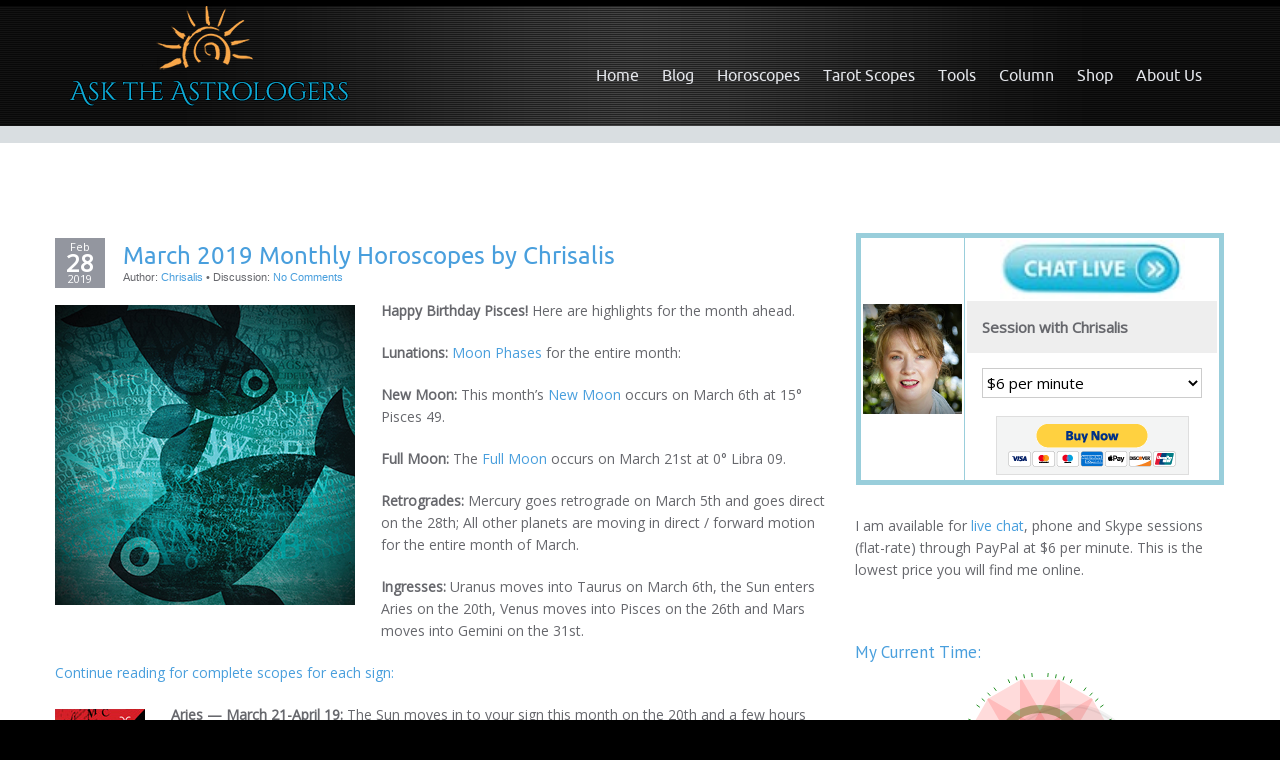

--- FILE ---
content_type: text/html; charset=UTF-8
request_url: https://www.asktheastrologers.com/March-2019-monthly-horoscopes-by-chrisalis/
body_size: 21913
content:
<!DOCTYPE html><html dir="ltr" lang="en-US" prefix="og: https://ogp.me/ns#"><head><link rel="preload" href="https://fonts.googleapis.com/css?family=Open+Sans:400%7CPT+Sans&subset=latin" as="style" onload="this.onload=null;this.rel='stylesheet'" /><meta name="p:domain_verify" content="7963a05812c0aeb46e288e0fb75c3c53"/><meta charset="UTF-8" /><meta name="viewport" content="width=device-width" /><meta http-equiv="X-UA-Compatible" content="IE=Edge"><title>March 2019 Monthly Horoscopes by Chrisalis | Ask the Astrologers</title><link rel="profile" href="https://gmpg.org/xfn/11" /><link rel="pingback" href="https://www.asktheastrologers.com/xmlrpc.php" /> <!--[if lt IE 9]> <script async src="https://www.asktheastrologers.com/wp-content/themes/encounters/js/html5.js" type="text/javascript"></script> <meta name="p:domain_verify" content="1400b52758907f6558fd070ada5226de"/> <![endif]--> <!--[if gte IE 9]><style type="text/css">#header,#bottom-wrapper,.main-navigation ul li:hover>ul{filter:none}</style><![endif]--><meta name="description" content="Happy Birthday Pisces! Here are highlights for the month ahead. Lunations: Moon Phases for the entire month: New Moon: This month&#039;s New Moon occurs on March 6th at 15° Pisces 49. Full Moon: The Full Moon occurs on March 21st at 0° Libra 09. Retrogrades: Mercury goes retrograde on March 5th and goes direct on the 28th; All other" /><meta name="robots" content="max-image-preview:large" /><meta name="author" content="Chrisalis"/><meta name="google-site-verification" content="xohTTPIB4eE1cGsUy96VPwNoQO4Jqw3nd7hePf7M4tE" /><link rel="canonical" href="https://www.asktheastrologers.com/march-2019-monthly-horoscopes-by-chrisalis/" /><meta name="generator" content="All in One SEO Pro (AIOSEO) 4.9.2" /><meta property="og:locale" content="en_US" /><meta property="og:site_name" content="Ask the Astrologers | Astrological Insights to Inspire" /><meta property="og:type" content="article" /><meta property="og:title" content="March 2019 Monthly Horoscopes by Chrisalis | Ask the Astrologers" /><meta property="og:description" content="Happy Birthday Pisces! Here are highlights for the month ahead. Lunations: Moon Phases for the entire month: New Moon: This month&#039;s New Moon occurs on March 6th at 15° Pisces 49. Full Moon: The Full Moon occurs on March 21st at 0° Libra 09. Retrogrades: Mercury goes retrograde on March 5th and goes direct on the 28th; All other" /><meta property="og:url" content="https://www.asktheastrologers.com/march-2019-monthly-horoscopes-by-chrisalis/" /><meta property="article:published_time" content="2019-02-28T07:11:00+00:00" /><meta property="article:modified_time" content="2019-02-28T07:11:00+00:00" /><meta property="article:publisher" content="https://www.facebook.com/AskTheAstrologers" /><meta name="twitter:card" content="summary_large_image" /><meta name="twitter:site" content="@askastrologers" /><meta name="twitter:title" content="March 2019 Monthly Horoscopes by Chrisalis | Ask the Astrologers" /><meta name="twitter:description" content="Happy Birthday Pisces! Here are highlights for the month ahead. Lunations: Moon Phases for the entire month: New Moon: This month&#039;s New Moon occurs on March 6th at 15° Pisces 49. Full Moon: The Full Moon occurs on March 21st at 0° Libra 09. Retrogrades: Mercury goes retrograde on March 5th and goes direct on the 28th; All other" /><meta name="twitter:creator" content="@askastrologers" /> <script type="application/ld+json" class="aioseo-schema">{"@context":"https:\/\/schema.org","@graph":[{"@type":"BlogPosting","@id":"https:\/\/www.asktheastrologers.com\/march-2019-monthly-horoscopes-by-chrisalis\/#blogposting","name":"March 2019 Monthly Horoscopes by Chrisalis | Ask the Astrologers","headline":"March 2019 Monthly Horoscopes by Chrisalis","author":{"@id":"https:\/\/www.asktheastrologers.com\/author\/chrisalis\/#author"},"publisher":{"@id":"https:\/\/www.asktheastrologers.com\/#organization"},"image":{"@type":"ImageObject","url":"https:\/\/www.asktheastrologers.com\/wp-content\/uploads\/pisces-scopes.png","width":300,"height":300,"caption":"Pisces"},"datePublished":"2019-02-28T02:11:00-05:00","dateModified":"2019-02-28T02:11:00-05:00","inLanguage":"en-US","mainEntityOfPage":{"@id":"https:\/\/www.asktheastrologers.com\/march-2019-monthly-horoscopes-by-chrisalis\/#webpage"},"isPartOf":{"@id":"https:\/\/www.asktheastrologers.com\/march-2019-monthly-horoscopes-by-chrisalis\/#webpage"},"articleSection":"Astrology, Chrisalis, Horoscopes, Monthly Horoscopes, News, PCM, astrologers, astrology, horoscopes, monthly horoscope, zodiac"},{"@type":"BreadcrumbList","@id":"https:\/\/www.asktheastrologers.com\/march-2019-monthly-horoscopes-by-chrisalis\/#breadcrumblist","itemListElement":[{"@type":"ListItem","@id":"https:\/\/www.asktheastrologers.com#listItem","position":1,"name":"Home","item":"https:\/\/www.asktheastrologers.com","nextItem":{"@type":"ListItem","@id":"https:\/\/www.asktheastrologers.com\/chrisalis\/#listItem","name":"Chrisalis"}},{"@type":"ListItem","@id":"https:\/\/www.asktheastrologers.com\/chrisalis\/#listItem","position":2,"name":"Chrisalis","item":"https:\/\/www.asktheastrologers.com\/chrisalis\/","nextItem":{"@type":"ListItem","@id":"https:\/\/www.asktheastrologers.com\/march-2019-monthly-horoscopes-by-chrisalis\/#listItem","name":"March 2019 Monthly Horoscopes by Chrisalis"},"previousItem":{"@type":"ListItem","@id":"https:\/\/www.asktheastrologers.com#listItem","name":"Home"}},{"@type":"ListItem","@id":"https:\/\/www.asktheastrologers.com\/march-2019-monthly-horoscopes-by-chrisalis\/#listItem","position":3,"name":"March 2019 Monthly Horoscopes by Chrisalis","previousItem":{"@type":"ListItem","@id":"https:\/\/www.asktheastrologers.com\/chrisalis\/#listItem","name":"Chrisalis"}}]},{"@type":"Organization","@id":"https:\/\/www.asktheastrologers.com\/#organization","name":"Ask the Astrologers","description":"Astrological Insights to Inspire","url":"https:\/\/www.asktheastrologers.com\/","foundingDate":"2011-08-01","logo":{"@type":"ImageObject","url":"https:\/\/www.asktheastrologers.com\/wp-content\/uploads\/ata-logo-copy3.png","@id":"https:\/\/www.asktheastrologers.com\/march-2019-monthly-horoscopes-by-chrisalis\/#organizationLogo","width":301,"height":120},"image":{"@id":"https:\/\/www.asktheastrologers.com\/march-2019-monthly-horoscopes-by-chrisalis\/#organizationLogo"},"sameAs":["https:\/\/www.facebook.com\/AskTheAstrologers","https:\/\/x.com\/askastrologers"]},{"@type":"Person","@id":"https:\/\/www.asktheastrologers.com\/author\/chrisalis\/#author","url":"https:\/\/www.asktheastrologers.com\/author\/chrisalis\/","name":"Chrisalis","image":{"@type":"ImageObject","url":"https:\/\/www.asktheastrologers.com\/wp-content\/uploads\/cropped-chrisalislptus-96x96.png"}},{"@type":"WebPage","@id":"https:\/\/www.asktheastrologers.com\/march-2019-monthly-horoscopes-by-chrisalis\/#webpage","url":"https:\/\/www.asktheastrologers.com\/march-2019-monthly-horoscopes-by-chrisalis\/","name":"March 2019 Monthly Horoscopes by Chrisalis | Ask the Astrologers","description":"Happy Birthday Pisces! Here are highlights for the month ahead. Lunations: Moon Phases for the entire month: New Moon: This month's New Moon occurs on March 6th at 15\u00b0 Pisces 49. Full Moon: The Full Moon occurs on March 21st at 0\u00b0 Libra 09. Retrogrades: Mercury goes retrograde on March 5th and goes direct on the 28th; All other","inLanguage":"en-US","isPartOf":{"@id":"https:\/\/www.asktheastrologers.com\/#website"},"breadcrumb":{"@id":"https:\/\/www.asktheastrologers.com\/march-2019-monthly-horoscopes-by-chrisalis\/#breadcrumblist"},"author":{"@id":"https:\/\/www.asktheastrologers.com\/author\/chrisalis\/#author"},"creator":{"@id":"https:\/\/www.asktheastrologers.com\/author\/chrisalis\/#author"},"image":{"@type":"ImageObject","url":"https:\/\/www.asktheastrologers.com\/wp-content\/uploads\/pisces-scopes.png","@id":"https:\/\/www.asktheastrologers.com\/march-2019-monthly-horoscopes-by-chrisalis\/#mainImage","width":300,"height":300,"caption":"Pisces"},"primaryImageOfPage":{"@id":"https:\/\/www.asktheastrologers.com\/march-2019-monthly-horoscopes-by-chrisalis\/#mainImage"},"datePublished":"2019-02-28T02:11:00-05:00","dateModified":"2019-02-28T02:11:00-05:00"},{"@type":"WebSite","@id":"https:\/\/www.asktheastrologers.com\/#website","url":"https:\/\/www.asktheastrologers.com\/","name":"Ask the Astrologers Ask the Astrologers","alternateName":"Ask the Astrologers - Astrological Insights","description":"Astrological Insights to Inspire","inLanguage":"en-US","publisher":{"@id":"https:\/\/www.asktheastrologers.com\/#organization"}}]}</script> <style id="rocket-critical-css">#banner-wrapper{background-image:none}:root{--swiper-theme-color:#007aff}.jp-carousel-overlay .swiper-container{list-style:none;margin-left:auto;margin-right:auto;overflow:hidden;padding:0;position:relative;z-index:1}.jp-carousel-overlay .swiper-wrapper{box-sizing:initial;display:flex;height:100%;position:relative;width:100%;z-index:1}.jp-carousel-overlay .swiper-wrapper{transform:translateZ(0)}:root{--swiper-navigation-size:44px}.jp-carousel-overlay .swiper-button-next,.jp-carousel-overlay .swiper-button-prev{align-items:center;color:var(--swiper-navigation-color,var(--swiper-theme-color));display:flex;height:var(--swiper-navigation-size);justify-content:center;margin-top:calc(0px - var(--swiper-navigation-size)/2);position:absolute;top:50%;width:calc(var(--swiper-navigation-size)/44*27);z-index:10}.jp-carousel-overlay .swiper-button-next:after,.jp-carousel-overlay .swiper-button-prev:after{font-family:swiper-icons;font-size:var(--swiper-navigation-size);font-variant:normal;letter-spacing:0;line-height:1;text-transform:none!important;text-transform:none}.jp-carousel-overlay .swiper-button-prev{left:10px;right:auto}.jp-carousel-overlay .swiper-button-prev:after{content:"prev"}.jp-carousel-overlay .swiper-button-next{left:auto;right:10px}.jp-carousel-overlay .swiper-button-next:after{content:"next"}.jp-carousel-overlay .swiper-pagination{position:absolute;text-align:center;transform:translateZ(0);z-index:10}:root{--jp-carousel-primary-color:#fff;--jp-carousel-primary-subtle-color:#999;--jp-carousel-bg-color:#000;--jp-carousel-bg-faded-color:#222;--jp-carousel-border-color:#3a3a3a}.jp-carousel-overlay .swiper-button-next,.jp-carousel-overlay .swiper-button-prev{background-image:none}.jp-carousel-wrap *{line-height:inherit}.jp-carousel-wrap.swiper-container{height:auto;width:100vw}.jp-carousel-overlay .swiper-button-next,.jp-carousel-overlay .swiper-button-prev{background-image:none;height:auto;opacity:.5;padding:20px 40px;width:auto}.jp-carousel-overlay .swiper-button-next:after,.jp-carousel-overlay .swiper-button-prev:after{content:none}.jp-carousel-overlay .swiper-button-next svg,.jp-carousel-overlay .swiper-button-prev svg{background:var(--jp-carousel-bg-color);border-radius:4px;height:30px;width:28px}.jp-carousel-overlay{background:var(--jp-carousel-bg-color);bottom:0;direction:ltr;font-family:Helvetica Neue,sans-serif!important;left:0;overflow-x:hidden;overflow-y:auto;position:fixed;right:0;top:0;z-index:2147483647}.jp-carousel-overlay *{box-sizing:border-box}.jp-carousel-overlay h2:before,.jp-carousel-overlay h3:before{content:none;display:none}.jp-carousel-overlay .swiper-container .swiper-button-prev{left:0;right:auto}.jp-carousel-overlay .swiper-container .swiper-button-next{left:auto;right:0}.jp-carousel-container{display:grid;grid-template-rows:1fr 64px;height:100%}.jp-carousel-info{display:flex;flex-direction:column;text-align:left!important;-webkit-font-smoothing:subpixel-antialiased!important;background-color:var(--jp-carousel-bg-color);opacity:1;z-index:100}.jp-carousel-info-footer{align-items:center;display:flex;height:64px;justify-content:space-between;position:relative}.jp-carousel-info-extra,.jp-carousel-info-footer{background-color:var(--jp-carousel-bg-color);width:100vw}.jp-carousel-info-extra{border-top:1px solid var(--jp-carousel-bg-faded-color);display:none;padding:35px}.jp-carousel-title-and-caption{margin-bottom:15px}.jp-carousel-photo-info{left:0!important;width:100%!important}.jp-carousel-comments-wrapper{display:none;padding:0;width:100%!important}.jp-carousel-close-hint{color:var(--jp-carousel-primary-color);height:45px;letter-spacing:0!important;padding:10px;position:fixed;right:30px;text-align:right;top:20px;width:45px;z-index:15}.jp-carousel-close-hint svg{background:var(--jp-carousel-bg-color);border-radius:4px;padding:3px 2px}.jp-carousel-pagination-container{flex:1;margin:0 15px 0 35px}.jp-carousel-pagination,.jp-swiper-pagination{color:var(--jp-carousel-primary-color);display:none;font-size:15px;font-weight:400;position:static!important;white-space:nowrap}.jp-carousel-pagination-container .swiper-pagination{line-height:8px;text-align:left}.jp-carousel-pagination{padding-left:5px}.jp-carousel-info-footer .jp-carousel-photo-title-container{flex-basis:50vw;flex:4;justify-content:center;margin:0;overflow:hidden}.jp-carousel-photo-caption,.jp-carousel-photo-title{background:none!important;border:none!important;color:var(--jp-carousel-primary-color);display:inline-block;font:normal 20px/1.3em Helvetica Neue,sans-serif;letter-spacing:0!important;line-height:normal;margin:0 0 10px;overflow:hidden;padding:0;text-shadow:none!important;text-transform:none!important}.jp-carousel-info-footer .jp-carousel-photo-caption{color:var(--jp-carousel-primary-subtle-color);font-size:15px;margin:0;text-align:center;text-overflow:ellipsis;white-space:nowrap}.jp-carousel-photo-title{font-size:32px;margin-bottom:2px}.jp-carousel-photo-description{color:var(--jp-carousel-primary-subtle-color);font-size:16px;margin:25px 0;overflow:hidden;overflow-wrap:break-word;width:100%}.jp-carousel-caption{font-size:14px;font-weight:400;margin:0}.jp-carousel-image-meta{color:var(--jp-carousel-primary-color);display:none;font-size:13px;font:12px/1.4 Helvetica Neue,sans-serif!important;width:100%}.jp-carousel-image-meta ul{list-style:none!important;margin:0!important;padding:0!important}a.jp-carousel-image-download{clear:both;color:var(--jp-carousel-primary-subtle-color);display:inline-block;font-size:14px;font-weight:400;line-height:1;text-decoration:none}a.jp-carousel-image-download svg{display:inline-block;margin:0 3px;padding-bottom:2px;vertical-align:middle}.jp-carousel-comments{background:none #0000;bottom:10px;font:15px/1.7 Helvetica Neue,sans-serif!important;font-weight:400;margin-top:20px;width:100%}#jp-carousel-comment-form{margin:0 0 10px!important;width:100%}textarea#jp-carousel-comment-form-comment-field{background:var(--jp-carousel-bg-faded-color);border:1px solid var(--jp-carousel-border-color);border-radius:3px;box-shadow:inset 2px 2px 2px #0000001a;box-sizing:border-box;color:var(--jp-carousel-primary-subtle-color);float:none;font:16px/1.4 Helvetica Neue,sans-serif!important;height:147px;margin:0;overflow:hidden;padding:10px 10px 5px;width:100%}textarea#jp-carousel-comment-form-comment-field::-webkit-input-placeholder{color:#555}#jp-carousel-loading-overlay{bottom:0;display:none;left:0;position:fixed;right:0;top:0}#jp-carousel-loading-wrapper{align-items:center;display:flex;height:100vh;justify-content:center;width:100vw}#jp-carousel-library-loading,#jp-carousel-library-loading:after{border-radius:50%;height:40px;width:40px}#jp-carousel-library-loading{animation:load8 1.1s linear infinite;border:8px solid #fff3;border-left:8px solid var(--jp-carousel-primary-color);float:left;font-size:10px;margin:22px 0 0 10px;position:relative;text-indent:-9999em;transform:translateZ(0)}#jp-carousel-comment-form-spinner,#jp-carousel-comment-form-spinner:after{border-radius:50%;height:20px;width:20px}#jp-carousel-comment-form-spinner{animation:load8 1.1s linear infinite;border:4px solid #fff3;border-left:4px solid var(--jp-carousel-primary-color);bottom:0;display:none;float:left;font-size:10px;left:0;margin:0 auto;position:absolute;right:0;text-indent:-9999em;top:calc(50% - 15px);transform:translateZ(0)}@keyframes load8{0%{transform:rotate(0deg)}to{transform:rotate(1turn)}}.jp-carousel-info-content-wrapper{margin:auto;max-width:800px}#jp-carousel-comment-form-submit-and-info-wrapper{display:none;overflow:hidden;width:100%}#jp-carousel-comment-form-commenting-as input{background:var(--jp-carousel-bg-color);border:1px solid var(--jp-carousel-border-color);border-radius:2px;box-shadow:inset 2px 2px 2px #0003;color:var(--jp-carousel-primary-subtle-color);float:left;font:16px/1.4 Helvetica Neue,sans-serif!important;padding:10px;width:285px}#jp-carousel-comment-form-commenting-as fieldset{border:none;clear:both;float:left;margin:20px 0 0;padding:0}#jp-carousel-comment-form-commenting-as label{float:left;font:400 13px/1.7 Helvetica Neue,sans-serif!important;margin:0 20px 3px 0;width:100px}#jp-carousel-comment-form-button-submit{background:var(--jp-carousel-bg-color);border:1px solid var(--jp-carousel-primary-color);border-radius:3px;color:var(--jp-carousel-primary-color);display:block;font-size:14px;margin-left:auto;margin-top:20px;padding:8px 16px}#jp-carousel-comment-form-container{color:var(--jp-carousel-primary-subtle-color);margin-bottom:15px;margin-top:20px;overflow:hidden;position:relative;width:100%}#jp-carousel-comment-post-results{display:none;overflow:auto;width:100%}#jp-carousel-comments-loading{color:var(--jp-carousel-primary-subtle-color);display:none}#jp-carousel-comments-loading{bottom:10px;font:400 15px/1.7 Helvetica Neue,sans-serif!important;margin-bottom:20px;margin-top:20px;text-align:left;width:100%}.jp-carousel-photo-icons-container{display:block;flex:1;margin:0 20px 0 30px;text-align:right;white-space:nowrap}.jp-carousel-icon-btn{background:none;border:none;display:inline-block;height:64px;padding:16px;text-decoration:none}.jp-carousel-icon{border:none;border-radius:4px;display:inline-block;font-style:normal;font-weight:400;line-height:0;padding:4px 3px 3px;width:31px}.jp-carousel-icon svg{display:inline-block}.jp-carousel-overlay rect{fill:var(--jp-carousel-primary-color)}.jp-carousel-icon .jp-carousel-has-comments-indicator{background:var(--jp-carousel-primary-color);border-radius:4px;color:var(--jp-carousel-bg-color);display:none;font-family:Helvetica Neue,sans-serif!important;font-size:12px;font-weight:400;line-height:1;margin-left:-16px;padding:2px 4px;position:relative;vertical-align:top}@media only screen and (max-width:760px){.jp-carousel-overlay .swiper-container .swiper-button-next,.jp-carousel-overlay .swiper-container .swiper-button-prev{display:none!important}.jp-carousel-image-meta{box-sizing:border-box;float:none!important;margin-left:0;width:100%!important}.jp-carousel-close-hint{font-size:26px!important;position:fixed!important;right:10px;top:10px}.jp-carousel-wrap{background-color:var(--jp-carousel-bg-color)}.jp-carousel-caption{overflow:visible!important}.jp-carousel-info-footer .jp-carousel-photo-title-container{display:none}.jp-carousel-photo-icons-container{margin:0 10px 0 0;white-space:nowrap}.jp-carousel-icon-btn{padding-left:20px}.jp-carousel-pagination{padding-left:5px}.jp-carousel-pagination-container{margin-left:25px}#jp-carousel-comment-form-commenting-as fieldset,#jp-carousel-comment-form-commenting-as input{float:none;width:100%}}:root{--jetpack--contact-form--border:1px solid #8c8f94;--jetpack--contact-form--border-color:#8c8f94;--jetpack--contact-form--border-size:1px;--jetpack--contact-form--border-style:solid;--jetpack--contact-form--border-radius:0;--jetpack--contact-form--input-padding:16px;--jetpack--contact-form--font-size:16px;--jetpack--contact-form--error-color:#b32d2e;--jetpack--contact-form--inverted-text-color:#fff}.screen-reader-text{border:0;clip:rect(1px,1px,1px,1px);clip-path:inset(50%);height:1px;margin:-1px;overflow:hidden;padding:0;position:absolute!important;width:1px;word-wrap:normal!important}@keyframes show{0%{opacity:0}to{opacity:1}}.wptb-table-container{overflow:auto;position:relative;width:100%;margin:30px auto}.wptb-table-container-matrix{margin:auto}.wptb-table-container table{table-layout:fixed;font-size:15px;width:auto;display:table;border-collapse:collapse}.wptb-table-container-matrix table{margin:auto}table.wptb-preview-table{opacity:0;animation:show .3s 1;animation-fill-mode:forwards;animation-delay:.7s;overflow:visible}.wptb-preview-table tr:nth-of-type(2n+1){background-color:#eee}.wptb-table-container table td{padding:15px;position:relative;box-sizing:content-box;vertical-align:middle}.wptb-ph-element{position:relative;border:1px solid #fff0}.wptb-image-wrapper::after{content:"";display:block;height:0;width:100%;clear:both}.wptb-image-wrapper a,.wptb-image-wrapper span{display:block;max-width:100%;position:relative;margin:auto}.wptb-cell .wptb-ph-element a{box-shadow:none}.wptb-image-wrapper img{width:100%;height:auto}.wptb-cell img{max-width:100%}@media only screen and (max-width:600px){.wptb-table-container table{min-width:auto}}.wptb-cell[data-wptb-cell-vertical-alignment=center]{vertical-align:middle}</style><link rel='dns-prefetch' href='//fonts.googleapis.com' /><link rel='dns-prefetch' href='//cdn.openshareweb.com' /><link rel='dns-prefetch' href='//cdn.shareaholic.net' /><link rel='dns-prefetch' href='//www.shareaholic.net' /><link rel='dns-prefetch' href='//analytics.shareaholic.com' /><link rel='dns-prefetch' href='//recs.shareaholic.com' /><link rel='dns-prefetch' href='//partner.shareaholic.com' /><link rel="alternate" type="application/rss+xml" title="Ask the Astrologers &raquo; Feed" href="https://www.asktheastrologers.com/feed/" /><link rel="alternate" type="application/rss+xml" title="Ask the Astrologers &raquo; Comments Feed" href="https://www.asktheastrologers.com/comments/feed/" /> <script type="text/javascript" id="wpp-js" src="https://www.asktheastrologers.com/wp-content/plugins/wordpress-popular-posts/assets/js/wpp.min.js?ver=7.3.6" data-sampling="0" data-sampling-rate="100" data-api-url="https://www.asktheastrologers.com/wp-json/wordpress-popular-posts" data-post-id="26788" data-token="2c568e5384" data-lang="0" data-debug="0"></script> <link rel="alternate" type="application/rss+xml" title="Ask the Astrologers &raquo; March 2019 Monthly Horoscopes by Chrisalis Comments Feed" href="https://www.asktheastrologers.com/march-2019-monthly-horoscopes-by-chrisalis/feed/" /><link rel='preload' href='//cdn.shareaholic.net/assets/pub/shareaholic.js' as='script'/> <script data-no-minify='1' data-cfasync='false'>_SHR_SETTINGS = {"endpoints":{"local_recs_url":"https:\/\/www.asktheastrologers.com\/wp-admin\/admin-ajax.php?action=shareaholic_permalink_related","ajax_url":"https:\/\/www.asktheastrologers.com\/wp-admin\/admin-ajax.php","share_counts_url":"https:\/\/www.asktheastrologers.com\/wp-admin\/admin-ajax.php?action=shareaholic_share_counts_api"},"site_id":"976c7698938781b8fc5b6faee9435d2d","url_components":{"year":"2019","monthnum":"02","day":"28","hour":"02","minute":"11","second":"00","post_id":"26788","postname":"march-2019-monthly-horoscopes-by-chrisalis","category":"chrisalis"}};</script> <script data-no-minify='1' data-cfasync='false' src='//cdn.shareaholic.net/assets/pub/shareaholic.js' data-shr-siteid='976c7698938781b8fc5b6faee9435d2d' async ></script> <meta name='shareaholic:site_name' content='Ask the Astrologers' /><meta name='shareaholic:language' content='en-US' /><meta name='shareaholic:url' content='https://www.asktheastrologers.com/march-2019-monthly-horoscopes-by-chrisalis/' /><meta name='shareaholic:keywords' content='tag:astrologers, tag:astrology, tag:horoscopes, tag:monthly horoscope, tag:zodiac, tag:march 2019 monthly horoscopes, cat:astrology, cat:chrisalis, cat:horoscopes, cat:monthly horoscopes, cat:news, cat:pcm, type:post' /><meta name='shareaholic:article_published_time' content='2019-02-28T02:11:00-05:00' /><meta name='shareaholic:article_modified_time' content='2019-02-28T02:11:00-05:00' /><meta name='shareaholic:shareable_page' content='true' /><meta name='shareaholic:article_author_name' content='Chrisalis' /><meta name='shareaholic:site_id' content='976c7698938781b8fc5b6faee9435d2d' /><meta name='shareaholic:wp_version' content='9.7.13' /><meta name='shareaholic:image' content='https://www.asktheastrologers.com/wp-content/uploads/pisces-scopes-300x300.png' /><meta property='og:image' content='https://www.asktheastrologers.com/wp-content/uploads/pisces-scopes.png' /> <style id='wp-img-auto-sizes-contain-inline-css' type='text/css'>img:is([sizes=auto i],[sizes^="auto," i]){contain-intrinsic-size:3000px 1500px}</style><link rel='preload' id='bwp-rc-css' href='https://www.asktheastrologers.com/wp-content/cache/min/1/wp-content/plugins/bwp-recent-comments/css/bwp-recent-comments-1b4361cf18f7f67840e723edf63516ba.css' as="style" onload="this.onload=null;this.rel='stylesheet'" data-minify="1"  type='text/css' media='all' /><style id='wp-emoji-styles-inline-css' type='text/css'>img.wp-smiley,img.emoji{display:inline!important;border:none!important;box-shadow:none!important;height:1em!important;width:1em!important;margin:0 0.07em!important;vertical-align:-0.1em!important;background:none!important;padding:0!important}</style><link rel='preload' id='rfw-style-css' href='https://www.asktheastrologers.com/wp-content/cache/min/1/wp-content/plugins/rss-feed-widget/css/style-7fe9846bb700c0e1fb21e666580f991d.css' as="style" onload="this.onload=null;this.rel='stylesheet'" data-minify="1"  type='text/css' media='all' /><link rel='preload' id='symple_shortcode_styles-css' href='https://www.asktheastrologers.com/wp-content/cache/min/1/wp-content/plugins/symple-shortcodes/shortcodes/css/symple_shortcodes_styles-cc24c591a75e4136baa52b3b26730215.css' as="style" onload="this.onload=null;this.rel='stylesheet'" data-minify="1"  type='text/css' media='all' /><link rel='preload' id='easyazon-addition-popovers-css' href='https://www.asktheastrologers.com/wp-content/cache/min/1/wp-content/plugins/easyazon/addition/components/popovers/resources/popovers-f3c8ac7ad3d90e9f4ad81ca341e26a57.css' as="style" onload="this.onload=null;this.rel='stylesheet'" data-minify="1"  type='text/css' media='all' /><link rel='preload' id='wordpress-popular-posts-css-css' href='https://www.asktheastrologers.com/wp-content/cache/min/1/wp-content/plugins/wordpress-popular-posts/assets/css/wpp-fc3cbfed5e14238fdcc191f59c85e5ad.css' as="style" onload="this.onload=null;this.rel='stylesheet'" data-minify="1"  type='text/css' media='all' /><link rel='preload' id='encounters-style-css' href='https://www.asktheastrologers.com/wp-content/cache/min/1/wp-content/themes/encounters-child/style-4428279ca52010d2be6ec53d6c72b9bb.css' as="style" onload="this.onload=null;this.rel='stylesheet'" data-minify="1"  type='text/css' media='all' /> <script type="text/javascript" src="https://www.asktheastrologers.com/wp-content/cache/busting/1/wp-includes/js/jquery/jquery.min-3.7.1.js" id="jquery-core-js"></script> <script type="text/javascript" src="https://www.asktheastrologers.com/wp-content/cache/busting/1/wp-includes/js/jquery/jquery-migrate.min-3.4.1.js" id="jquery-migrate-js"></script> <script type="text/javascript" src="https://www.asktheastrologers.com/wp-content/cache/busting/1/wp-content/plugins/bwp-recent-comments/js/bwp-rc-ajax-1.2.2.js" id="bwp-rc-js"></script> <script type="text/javascript" src="https://www.asktheastrologers.com/wp-content/cache/busting/1/wp-content/themes/encounters/js/encounters-modernizr-2.6.2.js" id="encounters-modernizr-js"></script> <link rel="https://api.w.org/" href="https://www.asktheastrologers.com/wp-json/" /><link rel="alternate" title="JSON" type="application/json" href="https://www.asktheastrologers.com/wp-json/wp/v2/posts/26788" /><link rel="EditURI" type="application/rsd+xml" title="RSD" href="https://www.asktheastrologers.com/xmlrpc.php?rsd" /><meta name="generator" content="WordPress 6.9" /><link rel='shortlink' href='https://www.asktheastrologers.com/?p=26788' /> <script type="text/javascript">var _statcounter = _statcounter || [];
			_statcounter.push({"tags": {"author": "Chrisalis"}});</script> <style type='text/css' media='screen'>h3{font-family:"Open Sans",arial,sans-serif}h1{font-family:"PT Sans",arial,sans-serif}h2{font-family:"PT Sans",arial,sans-serif}h3{font-family:"PT Sans",arial,sans-serif}h4{font-family:"PT Sans",arial,sans-serif}h5{font-family:"PT Sans",arial,sans-serif}</style><style id="wpp-loading-animation-styles">@-webkit-keyframes bgslide{from{background-position-x:0}to{background-position-x:-200%}}@keyframes bgslide{from{background-position-x:0}to{background-position-x:-200%}}.wpp-widget-block-placeholder,.wpp-shortcode-placeholder{margin:0 auto;width:60px;height:3px;background:#dd3737;background:linear-gradient(90deg,#dd3737 0%,#571313 10%,#dd3737 100%);background-size:200% auto;border-radius:3px;-webkit-animation:bgslide 1s infinite linear;animation:bgslide 1s infinite linear}</style><style type="text/css">a{color:#499fdd}a:hover,a:focus,a:active,#content-wrapper aside ul.menu-widget li.current-menu-item a{color:#005cad}.main-navigation a{color:#e4e6eb}.main-navigation li a:hover{color:#499fdd}.main-navigation ul li:hover>ul{background-color:#000}.main-navigation li ul li a:hover{background-color:#000;color:#4f9ab5}.main-navigation .current-menu-item>a,.main-navigation .current-menu-ancestor>a,.main-navigation .current_page_item>a,.main-navigation .current_page_ancestor>a{color:#499fdd}.main-navigation ul.sub-menu li.current-menu-item>a,.main-navigation ul.sub-menu li.current-menu-ancestor>a,.main-navigation ul.sub-menu li.current_page_item>a,.main-navigation ul.sub-menu li.current_page_ancestor>a{color:#fff;background:#4498e2}.main-navigation li.home a{color:#e4e6eb}h1,h2,h3,h4,h5,h6,h1 a,h2 a,h3 a,h4 a,h5 a,h6 a{color:#499fdd}#bottom-group h3{color:#fff}#bottom-group a{color:#499fdd}#bottom-group a:hover{color:#dde0e1}#bottom-group li{border-color:#656f74}#footer-wrapper a,#footer-menu{color:#bf7b7b}#footer-wrapper a:hover{color:#656565}</style> <script type="text/javascript">var bwp_ajax_url = 'https://www.asktheastrologers.com/';</script> <style type="text/css">#skypeDropdown-transparent,#skypeDropdown-white{z-index:1}#skypedetectionswf{position:fixed;top:0;left:-10px}#skypeCheckNotice{position:fixed!important}</style><link rel="icon" href="https://www.asktheastrologers.com/wp-content/uploads/cropped-purple-star-32x32.png" sizes="32x32" /><link rel="icon" href="https://www.asktheastrologers.com/wp-content/uploads/cropped-purple-star-192x192.png" sizes="192x192" /><link rel="apple-touch-icon" href="https://www.asktheastrologers.com/wp-content/uploads/cropped-purple-star-180x180.png" /><meta name="msapplication-TileImage" content="https://www.asktheastrologers.com/wp-content/uploads/cropped-purple-star-270x270.png" /><style type="text/css" id="wp-custom-css">body{font-family:'Open Sans',sans-serif}h1{font-size:30px}h2{font-size:20px}p{font-size:14px}ul li{font-size:14px}ol li{font-size:14px}.main-navigation li{background-image:none;margin-top:20px;margin-top:1.25rem;padding-left:0;font-family:ubuntu,sans-serif;font-size:15px;font-size:1rem;line-height:1.42857143}</style> <script>/*! loadCSS rel=preload polyfill. [c]2017 Filament Group, Inc. MIT License */
(function(w){"use strict";if(!w.loadCSS){w.loadCSS=function(){}}
var rp=loadCSS.relpreload={};rp.support=(function(){var ret;try{ret=w.document.createElement("link").relList.supports("preload")}catch(e){ret=!1}
return function(){return ret}})();rp.bindMediaToggle=function(link){var finalMedia=link.media||"all";function enableStylesheet(){link.media=finalMedia}
if(link.addEventListener){link.addEventListener("load",enableStylesheet)}else if(link.attachEvent){link.attachEvent("onload",enableStylesheet)}
setTimeout(function(){link.rel="stylesheet";link.media="only x"});setTimeout(enableStylesheet,3000)};rp.poly=function(){if(rp.support()){return}
var links=w.document.getElementsByTagName("link");for(var i=0;i<links.length;i++){var link=links[i];if(link.rel==="preload"&&link.getAttribute("as")==="style"&&!link.getAttribute("data-loadcss")){link.setAttribute("data-loadcss",!0);rp.bindMediaToggle(link)}}};if(!rp.support()){rp.poly();var run=w.setInterval(rp.poly,500);if(w.addEventListener){w.addEventListener("load",function(){rp.poly();w.clearInterval(run)})}else if(w.attachEvent){w.attachEvent("onload",function(){rp.poly();w.clearInterval(run)})}}
if(typeof exports!=="undefined"){exports.loadCSS=loadCSS}
else{w.loadCSS=loadCSS}}(typeof global!=="undefined"?global:this))</script><link href="https://plus.google.com/+Asktheastrologersnow" rel="publisher" /><meta name="google-site-verification" content="xohTTPIB4eE1cGsUy96VPwNoQO4Jqw3nd7hePf7M4tE" /><meta name=viewport content="width=device-width, initial-scale=1"><link rel="image_src" href="https://www.asktheastrologers.com/wp-content/uploads/pisces-scopes.png" />  <script type="text/javascript">function toggleChat() {

Tawk_API.toggle(); return false;

}</script> <link rel='preload' id='aioseo-eeat/css/src/vue/standalone/blocks/author-bio/global.scss-css' href='https://www.asktheastrologers.com/wp-content/cache/min/1/wp-content/plugins/aioseo-eeat/dist/Pro/assets/css/author-bio/global.lvru5eV8-d75ce4c7d1c7c61b98a21203c1be5705.css' as="style" onload="this.onload=null;this.rel='stylesheet'" data-minify="1"  type='text/css' media='all' /><link rel='preload' id='dashicons-css' href='https://www.asktheastrologers.com/wp-includes/css/dashicons.min.css' as="style" onload="this.onload=null;this.rel='stylesheet'" type='text/css' media='all' /><link rel='preload' id='wp-table-builder-css' href='https://www.asktheastrologers.com/wp-content/cache/min/1/wp-content/plugins/wp-table-builder/inc/frontend/css/wp-table-builder-frontend-08f0c5d430680659c3194ae97781ad45.css' as="style" onload="this.onload=null;this.rel='stylesheet'" data-minify="1"  type='text/css' media='all' /><link rel='preload' id='coolclock-css' href='https://www.asktheastrologers.com/wp-content/plugins/coolclock/css/coolclock.min.css' as="style" onload="this.onload=null;this.rel='stylesheet'" type='text/css' media='all' /></head><body data-rsssl=1 class="wp-singular post-template-default single single-post postid-26788 single-format-standard wp-theme-encounters wp-child-theme-encounters-child symple-shortcodes  symple-shortcodes-responsive"> <a href="https://plus.google.com/+Asktheastrologersnow" rel="publisher"></a><div id="outer-wrapper-wide" style="border-color:#000000;"><div id="header" style="background-color: #131313;border-color:#d9dee1;"><div id="header-gradient"><div class="scanlines-header"><div class="container-fluid"><div class="row-fluid"><div class="span4"> <a href="https://www.asktheastrologers.com/" title="Ask the Astrologers" rel="home"> <img src="https://www.asktheastrologers.com/wp-content/uploads/ata-logo-copy3.png "/> </a></div><div class="span8"><nav id="site-navigation" class="main-navigation" role="navigation" style="margin-top:20px"><h3 class="menu-toggle">Menu</h3><div class="menu-header-menu-container"><ul id="menu-header-menu" class="nav-menu"><li id="menu-item-17505" class="menu-item menu-item-type-custom menu-item-object-custom menu-item-home menu-item-17505"><a href="https://www.asktheastrologers.com">Home</a></li><li id="menu-item-7683" class="menu-item menu-item-type-taxonomy menu-item-object-category menu-item-has-children menu-item-7683"><a href="https://www.asktheastrologers.com/blog/">Blog</a><ul class="sub-menu"><li id="menu-item-16619" class="menu-item menu-item-type-taxonomy menu-item-object-category menu-item-16619"><a href="https://www.asktheastrologers.com/guest-blogs/">Guest Blogs</a></li></ul></li><li id="menu-item-3152" class="menu-item menu-item-type-taxonomy menu-item-object-category current-post-ancestor current-menu-parent current-post-parent menu-item-has-children menu-item-3152"><a href="https://www.asktheastrologers.com/horoscopes/">Horoscopes</a><ul class="sub-menu"><li id="menu-item-21770" class="menu-item menu-item-type-taxonomy menu-item-object-category menu-item-21770"><a href="https://www.asktheastrologers.com/weekly-astro-forecast/">Weekly Astro Forecast</a></li><li id="menu-item-21769" class="menu-item menu-item-type-taxonomy menu-item-object-category current-post-ancestor current-menu-parent current-post-parent menu-item-21769"><a href="https://www.asktheastrologers.com/monthly-horoscopes/">Monthly Horoscopes</a></li></ul></li><li id="menu-item-5467" class="menu-item menu-item-type-taxonomy menu-item-object-category menu-item-has-children menu-item-5467"><a href="https://www.asktheastrologers.com/tarot-scopes/">Tarot Scopes</a><ul class="sub-menu"><li id="menu-item-5330" class="menu-item menu-item-type-taxonomy menu-item-object-category menu-item-5330"><a href="https://www.asktheastrologers.com/daily-tarotscope/">Daily Tarotscopes</a></li><li id="menu-item-5498" class="menu-item menu-item-type-taxonomy menu-item-object-category menu-item-5498"><a href="https://www.asktheastrologers.com/monthly-tarot-scopes/">Monthly Tarot Scopes</a></li></ul></li><li id="menu-item-14269" class="menu-item menu-item-type-taxonomy menu-item-object-category menu-item-has-children menu-item-14269"><a href="https://www.asktheastrologers.com/tools/">Tools</a><ul class="sub-menu"><li id="menu-item-16609" class="menu-item menu-item-type-post_type menu-item-object-page menu-item-16609"><a href="https://www.asktheastrologers.com/moon-phases/">Moon Phases</a></li><li id="menu-item-22258" class="menu-item menu-item-type-taxonomy menu-item-object-category menu-item-22258"><a href="https://www.asktheastrologers.com/astro-calendar/">Astro Calendar</a></li><li id="menu-item-21771" class="menu-item menu-item-type-post_type menu-item-object-page menu-item-21771"><a href="https://www.asktheastrologers.com/chart-calculator/">Free Astrological Natal and Compatibility Chart Calculator Tools</a></li><li id="menu-item-21772" class="menu-item menu-item-type-post_type menu-item-object-page menu-item-21772"><a href="https://www.asktheastrologers.com/whats-my-rising-sign/">What&#8217;s My (Rising) Sign? Free Ascendant Calculator Tool</a></li></ul></li><li id="menu-item-14270" class="menu-item menu-item-type-taxonomy menu-item-object-category menu-item-has-children menu-item-14270"><a href="https://www.asktheastrologers.com/ask-the-astrologers-column/">Column</a><ul class="sub-menu"><li id="menu-item-5496" class="menu-item menu-item-type-taxonomy menu-item-object-category menu-item-5496"><a href="https://www.asktheastrologers.com/ask-the-astrologers/">Ask the Astrologers</a></li><li id="menu-item-5497" class="menu-item menu-item-type-taxonomy menu-item-object-category menu-item-5497"><a href="https://www.asktheastrologers.com/ask-the-tarot/">Ask the Tarot</a></li></ul></li><li id="menu-item-5141" class="menu-item menu-item-type-post_type menu-item-object-page menu-item-5141"><a href="https://www.asktheastrologers.com/shop/">Shop</a></li><li id="menu-item-7287" class="menu-item menu-item-type-post_type menu-item-object-page menu-item-has-children menu-item-7287"><a href="https://www.asktheastrologers.com/ask-the-astrologers-about-us/">About Us</a><ul class="sub-menu"><li id="menu-item-7288" class="menu-item menu-item-type-post_type menu-item-object-page menu-item-7288"><a href="https://www.asktheastrologers.com/about-chrisalis/">Chrisalis</a></li><li id="menu-item-7289" class="menu-item menu-item-type-post_type menu-item-object-page menu-item-7289"><a href="https://www.asktheastrologers.com/about-melodie/">Melodie</a></li><li id="menu-item-27107" class="menu-item menu-item-type-post_type menu-item-object-page menu-item-27107"><a href="https://www.asktheastrologers.com/about-jeanne/">Jeanne</a></li><li id="menu-item-14629" class="menu-item menu-item-type-post_type menu-item-object-page menu-item-14629"><a href="https://www.asktheastrologers.com/consultations/">Consultations</a></li><li id="menu-item-16608" class="menu-item menu-item-type-post_type menu-item-object-page menu-item-16608"><a href="https://www.asktheastrologers.com/contact-us/">Contact Us</a></li></ul></li></ul></div></nav></div></div></div></div></div></div><div id="banner-wrapper" class="clearfix" style="background-color:#bf7b7b;"><div id="banner" style="max-width:1920px; padding: 0px 0px 0px 0px;" role="complementary"></div></div><div id="breadcrumbs-wrapper" style="background-color:#ffffff;"><div class="container-fluid"><div class="row-fluid"><div id="breadcrumbs" class="span12"> <script defer="defer" type="text/javascript">window.onload=function(){
        var mycode;
        mycode=document.createElement("script");
        mycode.type="text/javascript";
        mycode.src="https://www.example.com/path/yourjavascriptfile.js";
        document.getElementsByTagName("head")[0].appendChild(mycode);
    }</script> <script src="https://apis.google.com/js/platform.js" async defer></script>  <script type="text/javascript">var Tawk_API=Tawk_API||{}, Tawk_LoadStart=new Date();
(function(){
var s1=document.createElement("script"),s0=document.getElementsByTagName("script")[0];
s1.async=true;
s1.src='https://embed.tawk.to/55fdfd71fe4dcc5d2dff6da9/default';
s1.charset='UTF-8';
s1.setAttribute('crossorigin','*');
s0.parentNode.insertBefore(s1,s0);
})();</script>  <script type="text/javascript">$_Tawk_API.onStatusChange = function (status){
if(status === 'online'){
document.getElementById('status').innerHTML = '<a href="#" onclick="toggleChat()"><img src="https://www.asktheastrologers.com/wp-content/uploads/green-ch.png">';
}
else if(status === 'away'){
document.getElementById('status').innerHTML = 'We are currently away';}
else if(status === 'offline'){
document.getElementById('status').innerHTML = 'Live chat is Offline';
}
};</script>  <noscript><link rel="stylesheet" href="https://fonts.googleapis.com/css?family=Open+Sans:400%7CPT+Sans&subset=latin" /></noscript><noscript><link rel='stylesheet' id='bwp-rc-css' href='https://www.asktheastrologers.com/wp-content/cache/min/1/wp-content/plugins/bwp-recent-comments/css/bwp-recent-comments-1b4361cf18f7f67840e723edf63516ba.css' data-minify="1"  type='text/css' media='all' /></noscript><noscript><link rel='stylesheet' id='rfw-style-css' href='https://www.asktheastrologers.com/wp-content/cache/min/1/wp-content/plugins/rss-feed-widget/css/style-7fe9846bb700c0e1fb21e666580f991d.css' data-minify="1"  type='text/css' media='all' /></noscript><noscript><link rel='stylesheet' id='symple_shortcode_styles-css' href='https://www.asktheastrologers.com/wp-content/cache/min/1/wp-content/plugins/symple-shortcodes/shortcodes/css/symple_shortcodes_styles-cc24c591a75e4136baa52b3b26730215.css' data-minify="1"  type='text/css' media='all' /></noscript><noscript><link rel='stylesheet' id='easyazon-addition-popovers-css' href='https://www.asktheastrologers.com/wp-content/cache/min/1/wp-content/plugins/easyazon/addition/components/popovers/resources/popovers-f3c8ac7ad3d90e9f4ad81ca341e26a57.css' data-minify="1"  type='text/css' media='all' /></noscript><noscript><link rel='stylesheet' id='wordpress-popular-posts-css-css' href='https://www.asktheastrologers.com/wp-content/cache/min/1/wp-content/plugins/wordpress-popular-posts/assets/css/wpp-fc3cbfed5e14238fdcc191f59c85e5ad.css' data-minify="1"  type='text/css' media='all' /></noscript><noscript><link rel='stylesheet' id='encounters-style-css' href='https://www.asktheastrologers.com/wp-content/cache/min/1/wp-content/themes/encounters-child/style-4428279ca52010d2be6ec53d6c72b9bb.css' data-minify="1"  type='text/css' media='all' /></noscript><noscript><link rel='stylesheet' id='aioseo-eeat/css/src/vue/standalone/blocks/author-bio/global.scss-css' href='https://www.asktheastrologers.com/wp-content/cache/min/1/wp-content/plugins/aioseo-eeat/dist/Pro/assets/css/author-bio/global.lvru5eV8-d75ce4c7d1c7c61b98a21203c1be5705.css' data-minify="1"  type='text/css' media='all' /></noscript><noscript><link rel='stylesheet' id='dashicons-css' href='https://www.asktheastrologers.com/wp-includes/css/dashicons.min.css' type='text/css' media='all' /></noscript><noscript><link rel='stylesheet' id='wp-table-builder-css' href='https://www.asktheastrologers.com/wp-content/cache/min/1/wp-content/plugins/wp-table-builder/inc/frontend/css/wp-table-builder-frontend-08f0c5d430680659c3194ae97781ad45.css' data-minify="1"  type='text/css' media='all' /></noscript><noscript><link rel='stylesheet' id='coolclock-css' href='https://www.asktheastrologers.com/wp-content/plugins/coolclock/css/coolclock.min.css' type='text/css' media='all' /></noscript></body></div></div></div></div> <img width="300" height="300" src="https://www.asktheastrologers.com/wp-content/uploads/pisces-scopes.png" class="attachment-full size-full wp-post-image" alt="Pisces" style="display:none;" decoding="async" fetchpriority="high" srcset="https://www.asktheastrologers.com/wp-content/uploads/pisces-scopes.png 300w, https://www.asktheastrologers.com/wp-content/uploads/pisces-scopes-150x150.png 150w" sizes="(max-width: 300px) 100vw, 300px" title="pisces-scopes | Ask the Astrologers" /><div id="content-wrapper" style="background-color:#ffffff; color:#67686d; border-color:#499fdd;"><div class="container-fluid"><div class="row-fluid"><div class="span8"><header class="page-header"><h1 class="category-title"><span></span></h1></header><article id="post-26788" class="post-26788 post type-post status-publish format-standard has-post-thumbnail hentry category-astrology-2 category-chrisalis category-horoscopes category-monthly-horoscopes category-news category-pcm tag-astrologers tag-astrology tag-horoscopes tag-monthly-horoscope tag-zodiac"><div class="entry-date-box" style="background-color:#93969f; color:#ffffff;"> <span class="entry-month">Feb</span> <span class="entry-date">28</span> <span class="entry-year">2019</span></div><h1 class="entry-title"> <a href="https://www.asktheastrologers.com/march-2019-monthly-horoscopes-by-chrisalis/" rel="bookmark" title="Permanent Link to March 2019 Monthly Horoscopes by Chrisalis">March 2019 Monthly Horoscopes by Chrisalis </a></h1><div class="entry-meta"> <span class="byline"> Author: </span><span class="author vcard"><a class="url fn n" href="https://www.asktheastrologers.com/author/chrisalis/" title="View all posts by Chrisalis">Chrisalis</a></span> <span class="comments-link">&#8226; <span>Discussion: </span> <a href="https://www.asktheastrologers.com/march-2019-monthly-horoscopes-by-chrisalis/#respond">No Comments</a> </span></div><div class="entry-content clearfix"> <img width="300" height="300" src="https://www.asktheastrologers.com/wp-content/uploads/pisces-scopes.png" class="alignleft wp-post-image" alt="Pisces" decoding="async" srcset="https://www.asktheastrologers.com/wp-content/uploads/pisces-scopes.png 300w, https://www.asktheastrologers.com/wp-content/uploads/pisces-scopes-150x150.png 150w" sizes="(max-width: 300px) 100vw, 300px" title="pisces-scopes | Ask the Astrologers" /><div style='display:none;' class='shareaholic-canvas' data-app='share_buttons' data-title='March 2019 Monthly Horoscopes by Chrisalis' data-link='https://www.asktheastrologers.com/march-2019-monthly-horoscopes-by-chrisalis/' data-app-id-name='post_above_content'></div><p style="text-align: left;"><strong>Happy Birthday Pisces!</strong> Here are highlights for the month ahead.</p><p style="text-align: left;"><strong>Lunations: </strong><a href="https://www.asktheastrologers.com/moon-phases/" target="_blank" rel="noopener noreferrer">Moon Phases</a> for the entire month:</p><p style="text-align: left;"><strong>New Moon:</strong> This month&#8217;s <a href="https://www.moongiant.com/phase/03/06/2019" target="_blank" rel="noopener noreferrer">New Moon</a> occurs on March 6th at 15° Pisces 49.</p><p style="text-align: left;"><strong>Full Moon:</strong> The <a href="https://www.moongiant.com/phase/03/21/2019" target="_blank" rel="noopener noreferrer">Full Moon</a> occurs on March 21st at 0° Libra 09.</p><p style="text-align: left;"><strong>Retrogrades:</strong> Mercury goes retrograde on March 5th and goes direct on the 28th; All other planets are moving in direct / forward motion for the entire month of March.</p><p style="text-align: left;"><strong>Ingresses:</strong> Uranus moves into Taurus on March 6th, the Sun enters Aries on the 20th, Venus moves into Pisces on the 26th and Mars moves into Gemini on the 31st.</p><p style="text-align: left;"><strong><a href="https://www.asktheastrologers.com/March-2019-monthly-horoscopes-by-chrisalis"><span style="color: #499fdd;">Continue reading for complete scopes for each sign:</span></a></strong></p><p><strong> <span id="more-26788"></span><img title="Aries | Ask the Astrologers" decoding="async" class="alignleft size-full wp-image-9030" src="https://www.asktheastrologers.com/wp-content/uploads/2014/02/Aries.png" alt="Aries" width="90" height="120" />Aries &#8212; March 21-April 19: </strong>The Sun moves in to your sign this month on the 20th and a few hours later there is a full moon in your relationship area. Given all the problems you may have been experiencing with communication with Mercury&#8217;s retrograde in an area of your chart not exactly known for being clear in the first place, then you need to make sure that when this full moon hits off you do not rush into something which makes a situation worse. Venus is in a great position to surround you with friends and socializing during March, especially up to the 26th. After this date your love life should mellow out and become more smooth. Great time for you to get into your own creativity too. Moon in your love area 21st, 22nd, 23rd is a time to make sure your words are aligned to your actions.</p><p><em>Moon in Aries March 8, 9, 10</em></p><p><strong><img title="Taurus | Ask the Astrologers" loading="lazy" decoding="async" class="alignleft size-full wp-image-9032" src="https://www.asktheastrologers.com/wp-content/uploads/2014/02/Taurus.png" alt="Taurus" width="90" height="120" /></strong></p><p><strong>Taurus &#8212; April 20-May 20: </strong>Many things happen for you this month as Mars continues to travel through your sign up until the 31st. You will have an abundance of energy and no doubt be able to accomplish a lot. Uranus returns to your sign from the 6th. It has been doing some back and forth motion the last few months from Aries to Taurus and is now in Taurus permanently for about 7 years. This will be a time where you have many changes. Uranus tends to make the unexpected happen without warning. If you had been feeling stuck and held back then you may well find you break free at last. Venus is in a great position to make this month very sociable for you. Moon in your love are 23rd, 24th and 25th is a time to look at what you really want in your relationship and if it is not what you currently have, then do something about it.</p><p><em>Moon in Taurus March 11, 12</em></p><p><em><strong><img title="Gemini | Ask the Astrologers" loading="lazy" decoding="async" class="alignleft size-full wp-image-9033" src="https://www.asktheastrologers.com/wp-content/uploads/2014/02/Gemini.png" alt="Gemini" width="90" height="120" /></strong></em><strong>Gemini &#8212; May 21-June 21: </strong>The month starts out with Venus, planet of love, in your relationship area. This has a beneficial effect on your love life and even after the 3rd Venus will be helping you along with matters of the heart till end of the month. Mars is in your friendship area till the 14th, which means you should have a busy social life. After the 14th be aware that things can get a bit tricky for you and you need to make sure you know the whole story and not jump in to anything before you know exactly where you stand. The 8th to the 14th, when Uranus comes into close contact with Mars, is where you need to be a particularly aware of what you are doing. This combination can make you accident prone and as it occurs in your friendship area it may be that you say the wrong thing, at the wrong time, to the wrong person. Moon in your love area 1st, 26th, 27th and 28th gives plenty of scope for romance.</p><p><em>Moon in Gemini February 14, 15</em></p><p><strong style="font-family: Helvetica, Arial, sans-serif; line-height: 1.5rem;"><img title="Cancer | Ask the Astrologers" loading="lazy" decoding="async" class="alignleft size-full wp-image-9035" src="https://www.asktheastrologers.com/wp-content/uploads/2014/03/Cancer.png" alt="Cancer" width="90" height="120" />Cancer &#8212; June 22-July 23: </strong>Venus&#8217; visit through your relationship area comes to an end this month as it moves in to an area of your chart which is quite intense when it comes to emotions. At the same time Mercury is retrograde from the 5th to the 28th, which may have you delving deeper into what you want your life to be and where you are going with it. There&#8217;s some relief at the end of the month from the 26th as Venus moves into an area of your chart associated with fun and adventure. March will not be a boring month for you. It will be fast paced but at the same time details need to be looked at closely. Moon in your love area 1st, 2nd, 28th, 29th and 30th occur at pivotal dates of change for you as Venus changes signs close to these dates. Be ready for changes!</p><p><em>Moon in Cancer March 15, 16, 17</em></p><p><strong><img title="Leo | Ask the Astrologers" loading="lazy" decoding="async" class="alignleft size-full wp-image-9036" src="https://www.asktheastrologers.com/wp-content/uploads/2014/03/Leo.png" alt="Leo" width="90" height="120" />Leo &#8212; July 24-August 23: </strong>Venus in your relationship area this month till the 26th will be doing wonders for your love life. No doubt you&#8217;ll be giving this area of your life some serious thought too as Mercury retrogrades in an area of your chart linked to intense emotions. Best wait till March is finished though to put any plans into motion as Mercury retrograde is great for planning but things tend to go a bit awry when put into motion. Mars is in a great position to give your work life a boost by giving you the energy to accomplish tasks you need to finish. There&#8217;s really not much around for you this month that you can&#8217;t deal with so just enjoy yourself. Moon in your love area 3rd, 4th, 5th, 30th and 31st gives plenty of scope for time to enjoy romance with your partner.</p><p><em>Moon in Leo March 17, 18, 19</em></p><p><strong><img title="Virgo | Ask the Astrologers" loading="lazy" decoding="async" class="alignleft size-full wp-image-9037" src="https://www.asktheastrologers.com/wp-content/uploads/2014/03/Virgo.png" alt="Virgo" width="90" height="120" />Virgo &#8212;  August 24-September 22: </strong>Mercury, your ruling planet, is retrograde in your relationship area this month from 5th to the 28th. You&#8217;ll need to keep an eye out so that you don&#8217;t end up with problems when it comes to communicating with your partner. The retrograde will affect Virgos born in the second half the sign more so than others as it is directly opposing your Sun&#8217;s degree. Mars is trining your sign, where it spends the month travelling through the sign of Taurus. Great time to get anything you have been putting off started, done and dusted so it is out of the way. As Uranus joins Mars trining your sign from the 6th you may just find you are suddenly ready to take on the world! Moon in your love area 6th and 7th is a time to watch you don&#8217;t overextend yourself.</p><p><em>Moon in Virgo March 19, 20, 21</em></p><p><strong><img title="Libra | Ask the Astrologers" loading="lazy" decoding="async" class="alignleft size-full wp-image-9038" src="https://www.asktheastrologers.com/wp-content/uploads/2014/03/Libra.png" alt="Libra" width="90" height="120" />Libra &#8212; September 23-October 22:</strong></p><p>Venus, your ruling planet, is in a harmonious aspect to your sign right up until the 26th. Your social life should be shining and fun time with friends are high on your list of priorities this month. On the other hand, your work life is being hit with the Mercury retrograde from the 5th to the 28th. This can bring frustrations and setbacks if you are trying to complete a project. Factor in for anything that can go wrong and keep in mind it is not all down to you as everyone is affected by the Mercury retrograde at this time. The exciting part of March for you is the full moon on the 21st. It occurs in your sign about 3 hours after the Sun moves in to Aries. Be aware of what is around for you at this time as you may be hit with sudden insights. Moon in your love area 8th, 9th and 10th is a time to enjoy your relationship.</p><p>Moon in Libra March 21 (Full), 22, 23</p><p><strong><img title="Scorpio | Ask the Astrologers" loading="lazy" decoding="async" class="alignleft size-full wp-image-9040" src="https://www.asktheastrologers.com/wp-content/uploads/2014/03/Scorpio.png" alt="Scorpio" width="90" height="120" />Scorpio &#8212; October 23-November 22:</strong></p><p>Mars is in your relationship area this month alongside Uranus moving in to this area of your chart from the 6th. Uranus has spent the last few months hovering between your work area and your relationship area but now it is all systems go and the planet of unexpected change is due to permanently transit your relationship area for the next 7 years. It will not be boring! If you have been feeling you don&#8217;t have the motivation to continue in a relationship then you may well find March to be the month you break ties with your partner. The fact that Mars is also in this area of your chart means that this can happen quickly and explosively. Moon in your love area 11th and 12th is a time to think on what you really want for your relationship.</p><p><em>Moon in Scorpio March 23, 24, 25</em></p><p><strong><img title="Sagittarius | Ask the Astrologers" loading="lazy" decoding="async" class="alignleft size-full wp-image-9041" src="https://www.asktheastrologers.com/wp-content/uploads/2014/03/Sagittarius.png" alt="Sagittarius" width="90" height="120" /></strong></p><p><span style="font-family: Helvetica, Arial, sans-serif;"><strong>Sagittarius &#8212; November 23-December 20: </strong></span>Mars in your work area this month is a great chance for you to catch up on anything you have been putting off doing. This applies not only to your workload but also other areas of your life. Energy should be high to tackle almost any task that comes your way. With Venus in your communication area till the 26th you will also not be short of a word or two when they are needed to facilitate your relationship needs. However, the Mercury retrograde from 5th to the 28th may trip you up as it occurs in an area of your chart not exactly known for being forthcoming. Don&#8217;t wait for others to come to you with problems, rather you be the one with the solution before it is needed. Moon in your love area 13th and 14th gives a nice break mid month to focus on your relationship.</p><p><em>Moon in Sagittarius March 26, 27</em></p><p><span style="font-family: Helvetica, Arial, sans-serif;"><strong><img title="Capricorn | Ask the Astrologers" loading="lazy" decoding="async" class="alignleft size-full wp-image-9042" src="https://www.asktheastrologers.com/wp-content/uploads/2014/03/Capricorn.png" alt="Capricorn" width="90" height="120" />Capricorn &#8212; December 21-January 20: </strong></span>Mercury retrogrades in your communication area this month which means you are in for an extra dose of Mercury messing you around. It&#8217;s never easy at the best of times but when it occurs in this position of your chart it can make for a lot of things not going to plan. The dates to watch are 5th to the 28th. You&#8217;ll be pleased to hear that Mars is in a great position to assist with any problems as it trines your sign and also trines Saturn mid month. This will give you extra energy and purpose when it comes to finishing a project or just tying up loose ends. Venus in an area of your chart known for the finer things in life will have you thinking of ways to spoil yourself and your partner. Moon in your love area 15th 16th and 17th occurs at a time you may well be thinking of a more serious commitment.</p><p><em>Moon in Capricorn March 1, 2, 28, 29, 30</em></p><p><strong><img title="Aquarius | Ask the Astrologers" loading="lazy" decoding="async" class="alignleft size-full wp-image-9043" src="https://www.asktheastrologers.com/wp-content/uploads/2014/03/Aquarius.png" alt="Aquarius" width="90" height="120" />Aquarius &#8212; January 21-February 19: </strong>March will be a beautiful month for you when it comes to relationships as Venus is in your sign right up till the 26th. Around the third week it forms a lovely sextile to Jupiter giving your love life a further boost in the direction you want it to go. Of course from this same week Mercury retrograde will come into contact with Neptune. Best to work from your intuition on that week if you have anything you have to pin down or firm up in the way of planning. The area of your chart the Mercury, Neptune conjunction occurs in will be making you feel as if you want things to be secure when, in fact, this transit is anything but stable. Moon in your love area 17th, 18th and 19th will further heighten your intuition to do what is right for you.</p><p><em>Moon in Aquarius March 3, 4, 5, 30, 31</em></p><p><strong><img title="Pisces | Ask the Astrologers" loading="lazy" decoding="async" class="alignleft size-full wp-image-9044" src="https://www.asktheastrologers.com/wp-content/uploads/2014/03/Pisces.png" alt="Pisces" width="90" height="120" />Pisces &#8212; February 20-March 20: </strong>Busy month for Pisceans with Mercury retrograding in your sign from 5th to 28th. Immediately after Mercury retrogrades there is a new moon in your sign on the 6th allowing you to look at what you&#8217;d like next in a relationship. With Venus, planet of love, in an area of your chart which should be doing wonders for your love life then March is off to a wonderful start for you. By end of month, on the 26th, Venus has moved in to your sign ready to give you more of a helping hand when it comes to relationships. Best thing to keep in mind is to not push too hard for what you want just yet as both Mars, and from the 6th Uranus, are both in your communication area. Neither of these planets make for a smooth ride when it comes to patience and understanding. Best put that off till next month. Moon in your love area 19th, 20th and 21st occurs just as the Equinox hits off. Enjoy!</p><p><em>Moon in Pisces March 6 (New), 7</em></p><p>&nbsp;</p><p style="text-align: left;"><hr class="symple-divider double " style="margin-top: 20px;margin-bottom: 20px;" /><p style="text-align: left;"><em>Be sure to check out this month&#8217;s <a href="https://www.asktheastrologers.com/monthly-tarot-scopes/" target="_blank" rel="noopener noreferrer">tarotscopes</a> too!</em></p><h3 style="text-align: left;">March 2019 Monthly Horoscopes</h3><p><a href="https://www.asktheastrologers.com/horoscopes/" target="_blank" rel="noopener noreferrer">Past Horoscopes</a></p><p><a href="https://www.asktheastrologers.com/weekly-astro-forecast/" target="_blank" rel="noopener noreferrer">Weekly Forecast</a></p><h5>by</h5><p><center><a href="https://www.asktheastrologers.com/about-chrisalis/" target="_blank" rel="noopener noreferrer"><img title="chrisalis-sig | Ask the Astrologers" loading="lazy" decoding="async" class="aligncenter wp-image-14781 size-full" src="https://www.asktheastrologers.com/wp-content/uploads/2014/08/chrisalis-sig.png" alt="chrisalis-sig" width="165" height="123" srcset="https://www.asktheastrologers.com/wp-content/uploads/2014/08/chrisalis-sig.png 165w, https://www.asktheastrologers.com/wp-content/uploads/2014/08/chrisalis-sig-150x111.png 150w" sizes="auto, (max-width: 165px) 100vw, 165px" /></a></center></p><h3 style="text-align: left;"></h3><h5 style="text-align: center;"><hr class="symple-divider double " style="margin-top: 20px;margin-bottom: 20px;" /></h5><h5 style="text-align: center;">Personal Consultations:</h5><h5 style="text-align: center;"><hr class="symple-divider double " style="margin-top: 20px;margin-bottom: 20px;" /></h5><p>Hope you enjoyed your monthly horoscope. For a live psychic reading or astrological consultation, please feel free to email me at chrisalisreadings@hotmail.com.</p><p><center><style>table#t12{border-collapse:collapse;border-width:0;border-style:outset;line-height:2em;text-align:center;vertical-align:top;width:600px;border-top:1px solid #CCC;box-shadow:0 0 5px rgba(0,0,0,.4)}table#t12 thead tr th.t12{color:#000;background:#0C9;background:-moz-linear-gradient(top,#00CC99 0%,#82C1B2 100%);background:-webkit-gradient(linear,left top,left bottom,color-stop(0%,#00CC99),color-stop(100%,#82C1B2));background:-webkit-linear-gradient(top,#00CC99 0%,#82C1B2 100%);background:-o-linear-gradient(top,#00CC99 0%,#82C1B2 100%);background:-ms-linear-gradient(top,#00CC99 0%,#82C1B2 100%);background:linear-gradient(to bottom,#00CC99 0%,#82C1B2 100%);filter:progid:DXImageTransform.Microsoft.gradient(startColorstr="#00CC99",endColorstr="#82C1B2",GradientType=0);font-size:1.5em;letter-spacing:0;line-height:2;padding:4px;text-transform:none;text-align:center;border-bottom:1px solid #CCC}table#t12 tbody tr{background:none repeat scroll 0 0 #FFF}table#t12 tbody tr.table-alternate{background:none repeat scroll 0 0 #FCFCFC}table#t12 tbody tr td{color:#000;padding:5px;border-width:0;line-height:1.2;font-size:1em;border-top:medium none;border-bottom:1px solid #CCC;text-align:center;vertical-align:top}table#t12 tbody tr td#n1{width:35%}table#t12 tbody tr td#n2{width:35%}table#t12 tbody tr td#n3{width:35%}table#t12 tfoot tr td{color:#000;background:#0C9;background:-moz-linear-gradient(top,#00CC99 0%,#82C1B2 100%);background:-webkit-gradient(linear,left top,left bottom,color-stop(0%,#00CC99),color-stop(100%,#82C1B2));background:-webkit-linear-gradient(top,#00CC99 0%,#82C1B2 100%);background:-o-linear-gradient(top,#00CC99 0%,#82C1B2 100%);background:-ms-linear-gradient(top,#00CC99 0%,#82C1B2 100%);background:linear-gradient(to bottom,#00CC99 0%,#82C1B2 100%);filter:progid:DXImageTransform.Microsoft.gradient(startColorstr="#00CC99",endColorstr="#82C1B2",GradientType=0);padding:4px;border-width:0;font-size:1em;border-top:medium none;text-align:center}</style><table id="t12"><thead><tr><th scope="col" class="t12" id="n1"></th><th scope="col" class="t12" id="n2"></th><th scope="col" class="t12" id="n3"></th></tr></thead><tfoot><tr><td></td><td></td><td></td></tr></tfoot><tbody><tr class="table-alternate row1"><td id="n1" class="start"><br><br><center>"<img decoding="async" src="https://www.asktheastrologers.com/wp-content/uploads/chris-head1.png" alt="Chrisalis"></center> <br><center><a href="mailto:chrisalis@asktheastrologers.com">Chrisalis</a></center></td><td id="n2" ><br><center>$3.99 per minute<map name='101867'><area shape='rect' coords='0,0,113,67' href='#POP' onclick='javascript:window.open("https://prodca.click4talk.com/c4a/plink/popup.php?cid=19871&linker=101867&referral="+location.href,"_blank","height=380,width=530,left=20,top=20,resizable=no,menubar=0,toolbar=0,status=0")'><area shape='rect' coords='2,68,113,86' href='http://www.click4advisor.com' target='_blank'></map><table><tr><td><div align='center'><img src='https://prodca.click4talk.com/c4a/admin/daca.php?cid=19871&stat=1' border='0' usemap='#101867'></div></td></tr></table></center><br><br><center><map name='chat101867'><area shape='rect' coords='0,0,113,67' href='#POP' onclick='javascript:window.open("https://cftel.click4talk.com/chat/plink/chatgui.php?aid=101867&referral="+location.href,"_blank","height=380,width=530,left=50,top=50,resizable=no,menubar=0,toolbar=0,status=0")'><area shape='rect' coords='2,68,113,86' href='http://www.click4advisor.com' target='_blank'></map><br><table><tr><td><div align='center'><img src='https://cftel.click4talk.com/chat/chatdaca.php?cid=19871&stat=1' border='0' usemap='#chat101867'></div></td></tr></table></center></td><td id="n3" ><b><font color="blue">New Clients:<br>First Paid Session Only!<br> 3 Minutes Free!</b></font color><br><br><p align="left">Flat-rate sessions available in 10-, 30- or 60-minute increments: Choose from the menu below: <br><form action="https://www.paypal.com/cgi-bin/webscr" method="post" target="_top"> <input type="hidden" name="cmd" value="_s-xclick"> <input type="hidden" name="hosted_button_id" value="ZTVTHXVN9ZQFC"><table><tr><td><b><input type="hidden" name="on0" value="Session with Chrisalis">Session with Chrisalis</td></tr><tr><td><select name="os0"><option value="10 minutes">10 minutes $50.00 USD</option><option value="30 minutes">30 minutes $135.00 USD</option><option value="60 minutes">60 minutes $240.00 USD</option> </select></td></tr></table> <input type="hidden" name="currency_code" value="USD"> <input type="image" src="https://www.paypalobjects.com/en_US/GB/i/btn/btn_buynowCC_LG.gif" border="0" name="submit" alt="PayPal – The safer, easier way to pay online."> <img loading="lazy" decoding="async" alt="" border="0" src="https://www.paypalobjects.com/en_GB/i/scr/pixel.gif" width="1" height="1"></form> <img loading="lazy" decoding="async" alt="" border="0" src="https://www.paypalobjects.com/en_GB/i/scr/pixel.gif" width="1" height="1"></form></td></tr></tbody></table></center></p><div style='display:none;' class='shareaholic-canvas' data-app='share_buttons' data-title='March 2019 Monthly Horoscopes by Chrisalis' data-link='https://www.asktheastrologers.com/march-2019-monthly-horoscopes-by-chrisalis/' data-app-id-name='post_below_content'></div><div style='display:none;' class='shareaholic-canvas' data-app='recommendations' data-title='March 2019 Monthly Horoscopes by Chrisalis' data-link='https://www.asktheastrologers.com/march-2019-monthly-horoscopes-by-chrisalis/' data-app-id-name='post_below_content'></div><div class="aioseo-author-bio-compact"><div class="aioseo-author-bio-compact-left"> <img class="aioseo-author-bio-compact-image" src="https://www.asktheastrologers.com/wp-content/uploads/cropped-chrisalislptus.png" alt="author avatar"/></div><div class="aioseo-author-bio-compact-right"><div class="aioseo-author-bio-compact-header"> <span class="author-name">Chrisalis</span></div><div class="aioseo-author-bio-compact-main"> Chrisalis is a natural clairvoyant who has spent many years using tarot, astrology, palmistry, crystals, chakra and dream analysis. She has trained in spiritual healing with The National Federation of Spiritual Healers UK, Reiki, aromatherapy, massage, life coaching, NLP. She is also a counsellor and psychic teacher. <a href="https://plus.google.com/118373985630865375636/?rel=author">Google</a><div class="author-bio-link"> <a href="https://www.asktheastrologers.com/author/chrisalis/">See Full Bio</a><a href="https://www.asktheastrologers.com/author/chrisalis/" aria-label="See Full Bio"> <svg
xmlns="http://www.w3.org/2000/svg"
width="16"
height="17"
viewBox="0 0 16 17"
fill="none"
> <path
d="M5.52978 5.44L8.58312 8.5L5.52979 11.56L6.46979 12.5L10.4698 8.5L6.46978 4.5L5.52978 5.44Z"
/> </svg> </a></div></div><div class="aioseo-author-bio-compact-footer"></div></div></div></div><div class="entry-footer-meta"> <span class="meta-tagged">Tagged with:</span> <a href="https://www.asktheastrologers.com/tag/astrologers/" rel="tag">astrologers</a>, <a href="https://www.asktheastrologers.com/tag/astrology/" rel="tag">astrology</a>, <a href="https://www.asktheastrologers.com/tag/horoscopes/" rel="tag">horoscopes</a>, <a href="https://www.asktheastrologers.com/tag/monthly-horoscope/" rel="tag">monthly horoscope</a>, <a href="https://www.asktheastrologers.com/tag/zodiac/" rel="tag">zodiac</a><br /> <span class="meta-posted">Posted in: <a href="https://www.asktheastrologers.com/astrology-2/">Astrology</a>, <a href="https://www.asktheastrologers.com/chrisalis/">Chrisalis</a>, <a href="https://www.asktheastrologers.com/horoscopes/">Horoscopes</a>, <a href="https://www.asktheastrologers.com/monthly-horoscopes/">Monthly Horoscopes</a>, <a href="https://www.asktheastrologers.com/news/">News</a>, <a href="https://www.asktheastrologers.com/pcm/">PCM</a></span> <br /></div><nav class="nav-single"><h5 class="assistive-text">Post navigation</h5> Previous Post: <a href="https://www.asktheastrologers.com/weekly-astrology-forecast-feb-25-2019-mar-3-2019/" rel="prev"> Weekly Astrology Forecast &#8212; Feb 25, 2019 &#8211; Mar 3, 2019:</a><br /> Next Post: <a href="https://www.asktheastrologers.com/march-2019-tarot-scopes-by-melodie/" rel="next"> March 2019 Tarot Scopes by Melodie</a></nav></article><div id="comments" class="comments-area"><div id="respond" class="comment-respond"><h3 id="reply-title" class="comment-reply-title"><legend>Leave a reply</legend> <small><a rel="nofollow" id="cancel-comment-reply-link" href="/March-2019-monthly-horoscopes-by-chrisalis/#respond" style="display:none;">Cancel reply</a></small></h3><form action="https://www.asktheastrologers.com/wp-comments-post.php" method="post" id="commentform" class="comment-form"><div class="form-horizontal"><div class="comment-form-comment form-elements clearfix"><textarea class="span12" id="comment" name="comment" placeholder="Comment*" rows="8" aria-required="true"></textarea></div><div class="comment-form-author form-elements"> <input id="author" name="author" type="text" value="" placeholder="Name*" class="span6" aria-required='true' /></div><div class="comment-form-email form-elements"> <input id="email" name="email" type="email" value="" placeholder="Email*" class="span6" aria-required='true' /></div><div class="comment-form-url form-elements"> <input id="url" name="url" type="url" value="" placeholder="Website" class="span6" /></div><p class="form-submit"><input name="submit" type="submit" id="submit" class="submit" value="Post Comment" /> <input type='hidden' name='comment_post_ID' value='26788' id='comment_post_ID' /> <input type='hidden' name='comment_parent' id='comment_parent' value='0' /></p><p style="display: none;"><input type="hidden" id="akismet_comment_nonce" name="akismet_comment_nonce" value="7e5aed953a" /></p></div><p style="display: none !important;" class="akismet-fields-container" data-prefix="ak_"><label>&#916;<textarea name="ak_hp_textarea" cols="45" rows="8" maxlength="100"></textarea></label><input type="hidden" id="ak_js_1" name="ak_js" value="129"/><script>document.getElementById( "ak_js_1" ).setAttribute( "value", ( new Date() ).getTime() );</script></p></form></div></div></div><aside id="right-column" class="span4"><div id="advanced_text-60" class="module advanced_text"><div class='AdvancedText'></center><!DOCTYPE html PUBLIC "-//W3C//DTD HTML 4.0 Transitional//EN" "http://www.w3.org/TR/REC-html40/loose.dtd"><div class="wptb-table-container wptb-table-28391"><div class="wptb-table-container-matrix" id="wptb-table-id-28391" data-wptb-version="2.0.20" data-wptb-pro-status="false"><body data-rsssl=1><table class="wptb-preview-table wptb-element-main-table_setting-28334" data-reconstraction="1" style="border: 5px solid rgb(153, 206, 219);" data-wptb-table-tds-sum-max-width="368.000007" role="table" data-wptb-odd-row-background-color="#ffffff" data-wptb-responsive-directives="[base64]" data-wptb-adaptive-table="0" data-wptb-table-alignment="center" data-wptb-td-width-auto="158" data-wptb-header-background-color="#ffffff" data-table-columns="4" data-disable-theme-styles="1" data-wptb-even-row-background-color="#ffffff" data-wptb-apply-table-container-max-width="1" data-wptb-table-container-max-width="400" data-wptb-horizontal-scroll-status="false" data-wptb-extra-styles="LyogRW50ZXIgeW91ciBjdXN0b20gQ1NTIHJ1bGVzIGhlcmUgKi8="><tbody><tr class="wptb-row" style="background-color: rgb(255, 255, 255);"><td class="wptb-cell" data-y-index="0" data-x-index="0" style="border-width: 1px; border-color: rgb(153, 206, 219); border-style: solid; padding: 1px; width: 150px;" rowspan="1" colspan="1" data-wptb-cell-vertical-alignment="center"><div class="wptb-image-container wptb-ph-element wptb-element-image-3" data-wptb-image-alignment="center"><div class="wptb-image-wrapper"><span class="wptb-link-target" style="float: none;"><img class="wptb-image-element-target" height="166" width="149" src="//www.asktheastrologers.com/wp-content/uploads/chrisalislptus.png" style="width: 100%;"></span></div></div></td><td class="wptb-cell" data-y-index="0" data-x-index="1" style="border-width: 1px; border-color: rgb(153, 206, 219); border-style: solid; padding: 1px; width: 204px;"><div class="wptb-image-container wptb-ph-element wptb-element-image-2"><div class="wptb-image-wrapper"><a style="display: block; width: 74%; float: none;" class="wptb-link-target" href="https://tawk.to/chrisalis"><img src="//www.asktheastrologers.com/wp-content/uploads/ch-live.jpg" height="38" width="120" style="width: 100%;" alt="Chat Live" class=" wptb-image-element-target"></a></div></div><div class="wptb-custom_html-container wptb-ph-element wptb-element-custom_html-5"><div class="wptb-custom-html-wrapper" data-wptb-new-element="1" style="position: relative;"><span class=""><center class=""><center><form action="https://www.paypal.com/cgi-bin/webscr" method="post"><input type="hidden" name="cmd" value="_s-xclick"><input type="hidden" name="hosted_button_id" value="QWCJNFT2R8PXS"><table><tbody><tr class=""><td class=""><b><input type="hidden" name="on0" value="Session with Chrisalis">Session with Chrisalis</b></td></tr><tr class=""><td class=""><select name="os0"><option value="$6 per minute"> $6 per minute</option></select></td></tr></tbody></table><input type="hidden" name="currency_code" value="USD"><input type="image" src="https://www.paypalobjects.com/en_US/i/btn/btn_buynowCC_LG.gif" border="0" title="PayPal - The safer, easier way to pay online!" alt="Buy Now"></form></center></center></span></div></div></td></tr></tbody></table><noscript><link rel="stylesheet" href="https://fonts.googleapis.com/css?family=Open+Sans:400%7CPT+Sans&subset=latin" /></noscript><noscript><link rel='stylesheet' id='bwp-rc-css' href='https://www.asktheastrologers.com/wp-content/cache/min/1/wp-content/plugins/bwp-recent-comments/css/bwp-recent-comments-1b4361cf18f7f67840e723edf63516ba.css' data-minify="1"  type='text/css' media='all' /></noscript><noscript><link rel='stylesheet' id='rfw-style-css' href='https://www.asktheastrologers.com/wp-content/cache/min/1/wp-content/plugins/rss-feed-widget/css/style-7fe9846bb700c0e1fb21e666580f991d.css' data-minify="1"  type='text/css' media='all' /></noscript><noscript><link rel='stylesheet' id='symple_shortcode_styles-css' href='https://www.asktheastrologers.com/wp-content/cache/min/1/wp-content/plugins/symple-shortcodes/shortcodes/css/symple_shortcodes_styles-cc24c591a75e4136baa52b3b26730215.css' data-minify="1"  type='text/css' media='all' /></noscript><noscript><link rel='stylesheet' id='easyazon-addition-popovers-css' href='https://www.asktheastrologers.com/wp-content/cache/min/1/wp-content/plugins/easyazon/addition/components/popovers/resources/popovers-f3c8ac7ad3d90e9f4ad81ca341e26a57.css' data-minify="1"  type='text/css' media='all' /></noscript><noscript><link rel='stylesheet' id='wordpress-popular-posts-css-css' href='https://www.asktheastrologers.com/wp-content/cache/min/1/wp-content/plugins/wordpress-popular-posts/assets/css/wpp-fc3cbfed5e14238fdcc191f59c85e5ad.css' data-minify="1"  type='text/css' media='all' /></noscript><noscript><link rel='stylesheet' id='encounters-style-css' href='https://www.asktheastrologers.com/wp-content/cache/min/1/wp-content/themes/encounters-child/style-4428279ca52010d2be6ec53d6c72b9bb.css' data-minify="1"  type='text/css' media='all' /></noscript><noscript><link rel='stylesheet' id='aioseo-eeat/css/src/vue/standalone/blocks/author-bio/global.scss-css' href='https://www.asktheastrologers.com/wp-content/cache/min/1/wp-content/plugins/aioseo-eeat/dist/Pro/assets/css/author-bio/global.lvru5eV8-d75ce4c7d1c7c61b98a21203c1be5705.css' data-minify="1"  type='text/css' media='all' /></noscript><noscript><link rel='stylesheet' id='dashicons-css' href='https://www.asktheastrologers.com/wp-includes/css/dashicons.min.css' type='text/css' media='all' /></noscript><noscript><link rel='stylesheet' id='wp-table-builder-css' href='https://www.asktheastrologers.com/wp-content/cache/min/1/wp-content/plugins/wp-table-builder/inc/frontend/css/wp-table-builder-frontend-08f0c5d430680659c3194ae97781ad45.css' data-minify="1"  type='text/css' media='all' /></noscript><noscript><link rel='stylesheet' id='coolclock-css' href='https://www.asktheastrologers.com/wp-content/plugins/coolclock/css/coolclock.min.css' type='text/css' media='all' /></noscript></body></div></div><p align="left">I am available for <a href="https://tawk.to/chrisalis/" target="_blank">live chat</a>, phone and Skype sessions (flat-rate) through PayPal at $6 per minute. This is the lowest price you will find me online. <br><br></p></div></div><div id="coolclock-widget-3" class="module coolclock"><h3>My Current Time:</h3><div class="coolclock-container" style="width:160px;height:auto;margin-right:auto;margin-left:auto"><!--[if lte IE 8]><script type="text/javascript" src="https://www.asktheastrologers.com/wp-content/plugins/coolclock/js/excanvas.min.js"></script><![endif]--><canvas class="CoolClock:tumb:80::11:showDigital::"></canvas></div></div><div id="advanced_text-93" class="module advanced_text"><div class='AdvancedText'><h3>My Recent Posts</h3><h2>Popular Posts</h2><p class="wpp-no-data">Sorry. No data so far.</p></div></div><div id="search-5" class="module widget_search"><form method="get" id="searchform" action="https://www.asktheastrologers.com/"> <input type="text" name="s" id="s" placeholder="search here &hellip;" /><input type="submit" class="submit" name="submit" id="searchsubmit" value="Search"  /></form></div><div id="advanced_text-67" class="module advanced_text"><div class='AdvancedText'><a data-pin-do="embedBoard" href="http://www.pinterest.com/askastrologers/daily-tarotscopes/"data-pin-scale-width="80" data-pin-scale-height="400" data-pin-board-width="400">Follow Ask the Astrologers's board Daily TarotScopes on Pinterest.</a><script type="text/javascript" async src="//assets.pinterest.com/js/pinit.js"></script></div></div></aside></div></div></div><div id="bottom-wrapper" style="background-color: #363a3d; border-color:#ffffff;"><div id="bottom-gradient"><div class="container-fluid"></div></div></div><div id="social-wrapper" style="background-color:#0f1011;"><div class="container-fluid"><div class="row-fluid"><div id="socialbar" class="span12" ><div id="social-icon-group"><ul id="social-icons"><li id="twitter-icon"><a target="_blank" title="Twitter" href="https://twitter.com/askastrologers"></a></li><li id="facebook-icon"><a target="_blank" title="Facebook" href="https://www.facebook.com/AskTheAstrologers"></a></li><li id="google-icon"><a target="_blank" title="Google+" href="google.com/+Asktheastrologersnow"></a></li><li id="pinterest-icon"><a target="_blank" title="Pinterest" href="http://www.pinterest.com/askastrologers/"></a></li><li id="youtube-icon"><a target="_blank" title="Youtube" href="http://www.youtube.com/user/AskTheAstrologers"></a></li><li id="rss-icon"><a target="_blank" title="RSS" href="http://feeds.feedburner.com/asktheastrologers/AskAstro"></a></li></ul></div></div></div></div></div><div id="footer-wrapper" style="background-color:#1f2022; border-color:#2a2c2e; color:#656565;"><div class="scanlines-footer"><div class="container-fluid"><div class="row-fluid"><div class="span12"><div id="footer-menu"><ul id="menu-footer-menu" class="footer-menu"><li id="menu-item-3255" class="menu-item menu-item-type-post_type menu-item-object-page menu-item-3255"><a href="https://www.asktheastrologers.com/ask-the-astrologers-about-us/">About Us</a></li><li id="menu-item-6629" class="menu-item menu-item-type-post_type menu-item-object-page menu-item-6629"><a href="https://www.asktheastrologers.com/about-melodie/">Melodie</a></li><li id="menu-item-27108" class="menu-item menu-item-type-post_type menu-item-object-page menu-item-27108"><a href="https://www.asktheastrologers.com/about-jeanne/">Jeanne</a></li><li id="menu-item-6630" class="menu-item menu-item-type-post_type menu-item-object-page menu-item-has-children menu-item-6630"><a href="https://www.asktheastrologers.com/about-chrisalis/">Chrisalis</a><ul class="sub-menu"><li id="menu-item-4316" class="menu-item menu-item-type-taxonomy menu-item-object-category current-post-ancestor current-menu-parent current-post-parent menu-item-4316"><a href="https://www.asktheastrologers.com/horoscopes/">Horoscopes</a></li><li id="menu-item-4318" class="menu-item menu-item-type-taxonomy menu-item-object-category menu-item-4318"><a href="https://www.asktheastrologers.com/tarot-scopes/">Tarot Scopes</a></li><li id="menu-item-4320" class="menu-item menu-item-type-taxonomy menu-item-object-category menu-item-4320"><a href="https://www.asktheastrologers.com/articles/">Articles</a></li><li id="menu-item-4321" class="menu-item menu-item-type-taxonomy menu-item-object-category menu-item-4321"><a href="https://www.asktheastrologers.com/ask-the-astrologers-column/">Column</a></li><li id="menu-item-4319" class="menu-item menu-item-type-taxonomy menu-item-object-category menu-item-4319"><a href="https://www.asktheastrologers.com/tarot-2/">Tarot</a></li></ul></li><li id="menu-item-8164" class="menu-item menu-item-type-post_type menu-item-object-page menu-item-8164"><a href="https://www.asktheastrologers.com/schedule-a-session/">Schedule a Session</a></li><li id="menu-item-3251" class="menu-item menu-item-type-post_type menu-item-object-page menu-item-3251"><a href="https://www.asktheastrologers.com/moon-phases/">Moon Phases</a></li><li id="menu-item-3326" class="menu-item menu-item-type-post_type menu-item-object-page menu-item-3326"><a href="https://www.asktheastrologers.com/contact-us/">Contact Us</a></li></ul></div> Copyright &copy; 2026 Ask the Astrologers. All rights reserved.</div></div></div></div></div></div> <script type="speculationrules">{"prefetch":[{"source":"document","where":{"and":[{"href_matches":"/*"},{"not":{"href_matches":["/wp-*.php","/wp-admin/*","/wp-content/uploads/*","/wp-content/*","/wp-content/plugins/*","/wp-content/themes/encounters-child/*","/wp-content/themes/encounters/*","/*\\?(.+)"]}},{"not":{"selector_matches":"a[rel~=\"nofollow\"]"}},{"not":{"selector_matches":".no-prefetch, .no-prefetch a"}}]},"eagerness":"conservative"}]}</script>  <script>var sc_project=8752406;
			var sc_security="451774bf";
			var sc_invisible=1;</script> <script type="text/javascript" src="https://www.statcounter.com/counter/counter.js" async></script> <noscript><div class="statcounter"><a title="web analytics" href="https://statcounter.com/"><img class="statcounter" src="https://c.statcounter.com/8752406/0/451774bf/1/" alt="web analytics" /></a></div></noscript>  <script type="module"  src="https://www.asktheastrologers.com/wp-content/cache/busting/1/wp-content/plugins/all-in-one-seo-pack-pro/dist/Pro/assets/table-of-contents.95d0dfce-4.9.2.js" id="aioseo/js/src/vue/standalone/blocks/table-of-contents/frontend.js-js"></script> <script type="text/javascript" id="rfw-script-js-extra">/* <![CDATA[ */ var rfw = {"speed":""};
//# sourceURL=rfw-script-js-extra /* ]]> */</script> <script type="text/javascript" src="https://www.asktheastrologers.com/wp-content/cache/busting/1/wp-content/plugins/rss-feed-widget/js/functions-2026010229.js" id="rfw-script-js"></script> <script type="text/javascript" src="https://www.asktheastrologers.com/wp-content/cache/busting/1/wp-content/plugins/rss-feed-widget/js/jquery.fitvids-2026010229.js" id="rfw-script-fitvid-js"></script> <script type="text/javascript" id="easyazon-addition-localize-links-js-extra">/* <![CDATA[ */ var EasyAzon_Addition_Localize_Links = {"ajaxAction":"easyazon_addition_localize","ajaxUrl":"https://www.asktheastrologers.com/wp-admin/admin-ajax.php"};
//# sourceURL=easyazon-addition-localize-links-js-extra /* ]]> */</script> <script type="text/javascript" src="https://www.asktheastrologers.com/wp-content/cache/busting/1/wp-content/plugins/easyazon/addition/components/localization/links/resources/links-5.1.1.js" id="easyazon-addition-localize-links-js"></script> <script type="text/javascript" id="easyazon-addition-popovers-js-extra">/* <![CDATA[ */ var EasyAzon_Addition_Components_Popovers = {"ajaxUrl":"https://www.asktheastrologers.com/wp-admin/admin-ajax.php","ajaxAction":"easyazon_get_popover_markup","loading":"Loading product data.","placement":"top","template":"\u003Cdiv class=\"popover easyazon-popover\"\u003E\u003Cdiv class=\"arrow\"\u003E\u003C/div\u003E\u003Ch3 class=\"popover-title\"\u003E\u003C/h3\u003E\u003Cdiv class=\"popover-content easyazon-popover-content\"\u003E\u003C/div\u003E\u003C/div\u003E","timeout":"750"};
//# sourceURL=easyazon-addition-popovers-js-extra /* ]]> */</script> <script type="text/javascript" src="https://www.asktheastrologers.com/wp-content/cache/busting/1/wp-content/plugins/easyazon/addition/components/popovers/resources/popovers-5.1.1.js" id="easyazon-addition-popovers-js"></script> <script type="text/javascript" src="https://www.asktheastrologers.com/wp-includes/js/comment-reply.min.js" id="comment-reply-js" async="async" data-wp-strategy="async" fetchpriority="low"></script> <script type="text/javascript" src="https://www.asktheastrologers.com/wp-content/cache/busting/1/wp-content/themes/encounters/js/encounters-bootstrap.min-2.2.2.js" id="encounters-bootstrap-js"></script> <script type="text/javascript" src="https://www.asktheastrologers.com/wp-content/cache/busting/1/wp-content/themes/encounters/js/encounters-bootstrap-st-2.2.2.js" id="encounters-bootstrap-st-js"></script> <script type="text/javascript" src="https://www.asktheastrologers.com/wp-content/cache/busting/1/wp-content/themes/encounters/js/encounters-navigation-1.0.js" id="encounters-navigation-js"></script> <script defer type="text/javascript" src="https://www.asktheastrologers.com/wp-content/cache/busting/1/wp-content/plugins/akismet/_inc/akismet-frontend-1764917708.js" id="akismet-frontend-js"></script> <script type="text/javascript" id="wp-table-builder-js-extra">/* <![CDATA[ */ var WptbFrontendData = {"scrollManager":{"frontendCalculationStatus":false},"lazyLoad":{"enabled":false,"visibilityPercentage":10,"backgroundColor":"#FFFFFF00","iconName":{"name":""},"iconColor":"#000000","iconSize":20,"iconAnimation":"none","imageLoadAnimation":"none","imageLoadAnimationSpeed":8,"imageLoadAnimationDirection":"right","imageLoadAnimationPerspective":1000,"flashColor":"#FFFFFF","delay":0},"stylePass":{"stylesheets":{"create":{"wp-table-builder-css":"https://www.asktheastrologers.com/wp-content/plugins/wp-table-builder/inc/frontend/css/wp-table-builder-frontend.css?version=2.0.20"},"copy":[]},"settings":{"disableThemeStylesForAll":false}}};
//# sourceURL=wp-table-builder-js-extra /* ]]> */</script> <script type="text/javascript" src="https://www.asktheastrologers.com/wp-content/cache/busting/1/wp-content/plugins/wp-table-builder/inc/frontend/js/wp-table-builder-frontend-2.0.20.js" id="wp-table-builder-js"></script> <script type="text/javascript" src="https://www.asktheastrologers.com/wp-content/cache/busting/1/wp-content/plugins/coolclock/js/coolclock.min-3.2.2.js" id="coolclock-js"></script> <script type="text/javascript" id="coolclock-js-after">/* <![CDATA[ */ CoolClock.config.skins = JSON.parse('{"tumb":{"outerBorder":{"lineWidth":105,"radius":5,"color":"green","alpha":0.4},"smallIndicator":{"lineWidth":1,"startAt":93,"endAt":98,"color":"green"},"largeIndicator":{"lineWidth":50,"startAt":0,"endAt":89,"color":"red","alpha":0.14},"hourHand":{"lineWidth":4,"startAt":0,"endAt":65},"minuteHand":{"lineWidth":3,"startAt":0,"endAt":80},"secondHand":{"lineWidth":1,"startAt":0,"endAt":85,"alpha":0.8},"secondDecoration":{"lineWidth":5,"startAt":50,"radius":90,"fillColor":"black","alpha":0.05}}}');
if(document.readyState!="loading"&&document.addEventListener){document.addEventListener("DOMContentLoaded",function(){CoolClock.findAndCreateClocks();})}else{CoolClock.findAndCreateClocks();};
//# sourceURL=coolclock-js-after /* ]]> */</script> <noscript><link rel="stylesheet" href="https://fonts.googleapis.com/css?family=Open+Sans:400%7CPT+Sans&subset=latin" /></noscript><noscript><link rel='stylesheet' id='bwp-rc-css' href='https://www.asktheastrologers.com/wp-content/cache/min/1/wp-content/plugins/bwp-recent-comments/css/bwp-recent-comments-1b4361cf18f7f67840e723edf63516ba.css' data-minify="1"  type='text/css' media='all' /></noscript><noscript><link rel='stylesheet' id='rfw-style-css' href='https://www.asktheastrologers.com/wp-content/cache/min/1/wp-content/plugins/rss-feed-widget/css/style-7fe9846bb700c0e1fb21e666580f991d.css' data-minify="1"  type='text/css' media='all' /></noscript><noscript><link rel='stylesheet' id='symple_shortcode_styles-css' href='https://www.asktheastrologers.com/wp-content/cache/min/1/wp-content/plugins/symple-shortcodes/shortcodes/css/symple_shortcodes_styles-cc24c591a75e4136baa52b3b26730215.css' data-minify="1"  type='text/css' media='all' /></noscript><noscript><link rel='stylesheet' id='easyazon-addition-popovers-css' href='https://www.asktheastrologers.com/wp-content/cache/min/1/wp-content/plugins/easyazon/addition/components/popovers/resources/popovers-f3c8ac7ad3d90e9f4ad81ca341e26a57.css' data-minify="1"  type='text/css' media='all' /></noscript><noscript><link rel='stylesheet' id='wordpress-popular-posts-css-css' href='https://www.asktheastrologers.com/wp-content/cache/min/1/wp-content/plugins/wordpress-popular-posts/assets/css/wpp-fc3cbfed5e14238fdcc191f59c85e5ad.css' data-minify="1"  type='text/css' media='all' /></noscript><noscript><link rel='stylesheet' id='encounters-style-css' href='https://www.asktheastrologers.com/wp-content/cache/min/1/wp-content/themes/encounters-child/style-4428279ca52010d2be6ec53d6c72b9bb.css' data-minify="1"  type='text/css' media='all' /></noscript><noscript><link rel='stylesheet' id='aioseo-eeat/css/src/vue/standalone/blocks/author-bio/global.scss-css' href='https://www.asktheastrologers.com/wp-content/cache/min/1/wp-content/plugins/aioseo-eeat/dist/Pro/assets/css/author-bio/global.lvru5eV8-d75ce4c7d1c7c61b98a21203c1be5705.css' data-minify="1"  type='text/css' media='all' /></noscript><noscript><link rel='stylesheet' id='dashicons-css' href='https://www.asktheastrologers.com/wp-includes/css/dashicons.min.css' type='text/css' media='all' /></noscript><noscript><link rel='stylesheet' id='wp-table-builder-css' href='https://www.asktheastrologers.com/wp-content/cache/min/1/wp-content/plugins/wp-table-builder/inc/frontend/css/wp-table-builder-frontend-08f0c5d430680659c3194ae97781ad45.css' data-minify="1"  type='text/css' media='all' /></noscript><noscript><link rel='stylesheet' id='coolclock-css' href='https://www.asktheastrologers.com/wp-content/plugins/coolclock/css/coolclock.min.css' type='text/css' media='all' /></noscript></body></html>
<!-- This website is like a Rocket, isn't it? Performance optimized by WP Rocket. Learn more: https://wp-rocket.me - Debug: cached@1767407385 -->

--- FILE ---
content_type: text/css; charset=UTF-8
request_url: https://www.asktheastrologers.com/wp-content/cache/min/1/wp-content/themes/encounters-child/style-4428279ca52010d2be6ec53d6c72b9bb.css
body_size: 84
content:
@import url(/wp-content/themes/encounters/style.css);#showcase-wrapper,#banner-wrapper,#wpheader-wrapper{background-image:none}h1.site-title a{margin-bottom:0;font:normal 44px/54px Papyrus;color:#fff}

--- FILE ---
content_type: text/javascript; charset=UTF-8
request_url: https://www.asktheastrologers.com/wp-content/cache/busting/1/wp-content/themes/encounters/js/encounters-bootstrap-st-2.2.2.js
body_size: 135
content:
// lets add some bootstrap styling to WordPress elements starting with the tables

jQuery(function($){
	$( 'table' ).addClass( 'table' );
	$( '#submit' ).addClass( 'btn btn-primary btn-small' );
	$( '#wp-calendar' ).addClass( 'table table-striped table-bordered' );
	
});

// lets add an active class to our toggle accordion
jQuery(function($) {

    $('.accordion').on('show', function (e) {
         $(e.target).prev('.accordion-heading').find('.accordion-toggle').addClass('active');
    });
    
    $('.accordion').on('hide', function (e) {
        $(this).find('.accordion-toggle').not($(e.target)).removeClass('active');
    });
        
});
